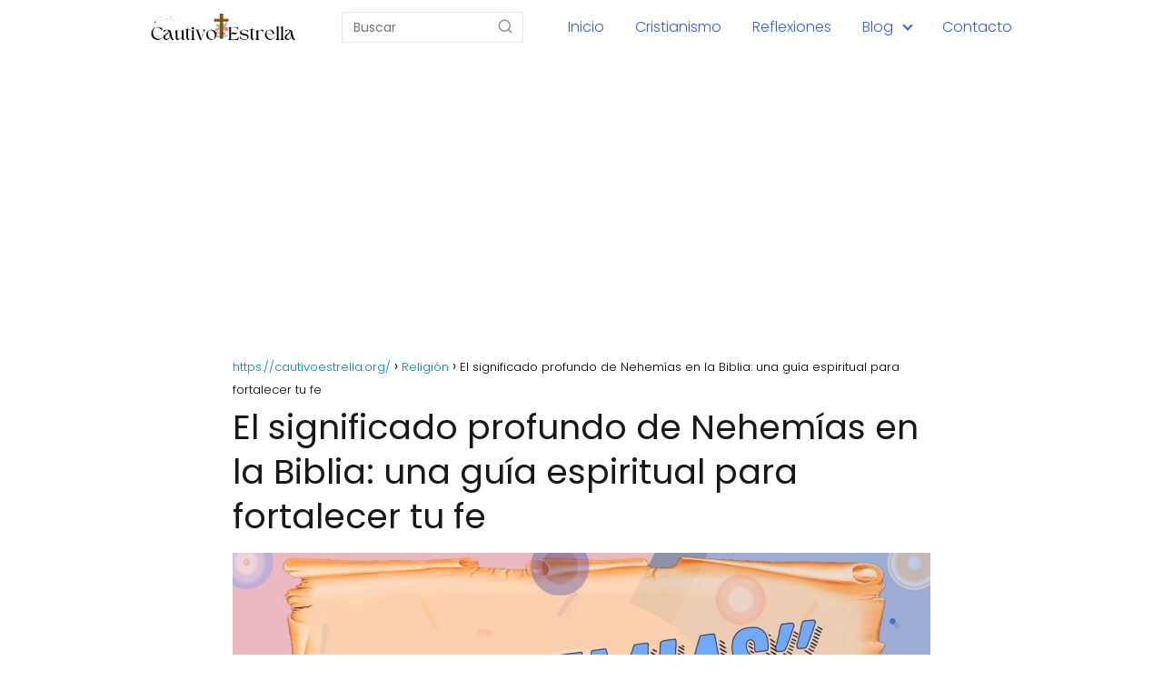

--- FILE ---
content_type: text/html; charset=UTF-8
request_url: https://cautivoestrella.org/que-significa-nehemias/
body_size: 8203
content:
<!DOCTYPE html>

<html lang="es" prefix="og: https://ogp.me/ns#" >
	
<head>
	
<meta charset="UTF-8">
<meta name="viewport" content="width=device-width, initial-scale=1.0, maximum-scale=2.0">

<!-- Optimización para motores de búsqueda de Rank Math -  https://rankmath.com/ -->
<title>El significado profundo de Nehemías en la Biblia: una guía espiritual para fortalecer tu fe</title>
<meta name="description" content="¡Saludos querido lector!"/>
<meta name="robots" content="follow, index, max-snippet:-1, max-video-preview:-1, max-image-preview:large"/>
<link rel="canonical" href="https://cautivoestrella.org/que-significa-nehemias/" />
<meta property="og:locale" content="es_ES" />
<meta property="og:type" content="article" />
<meta property="og:title" content="El significado profundo de Nehemías en la Biblia: una guía espiritual para fortalecer tu fe" />
<meta property="og:description" content="¡Saludos querido lector!" />
<meta property="og:url" content="https://cautivoestrella.org/que-significa-nehemias/" />
<meta property="og:site_name" content="https://cautivoestrella.org/" />
<meta property="article:section" content="Blog" />
<meta property="og:image" content="https://cautivoestrella.org/wp-content/uploads/que-significa-nehemias.jpg" />
<meta property="og:image:secure_url" content="https://cautivoestrella.org/wp-content/uploads/que-significa-nehemias.jpg" />
<meta property="og:image:width" content="768" />
<meta property="og:image:height" content="432" />
<meta property="og:image:alt" content="El significado profundo de Nehemías en la Biblia: una guía espiritual para fortalecer tu fe" />
<meta property="og:image:type" content="image/jpeg" />
<meta property="article:published_time" content="2024-01-12T09:18:46+00:00" />
<meta name="twitter:card" content="summary_large_image" />
<meta name="twitter:title" content="El significado profundo de Nehemías en la Biblia: una guía espiritual para fortalecer tu fe" />
<meta name="twitter:description" content="¡Saludos querido lector!" />
<meta name="twitter:image" content="https://cautivoestrella.org/wp-content/uploads/que-significa-nehemias.jpg" />
<meta name="twitter:label1" content="Escrito por" />
<meta name="twitter:data1" content="Laura" />
<meta name="twitter:label2" content="Tiempo de lectura" />
<meta name="twitter:data2" content="2 minutos" />
<script type="application/ld+json" class="rank-math-schema">{"@context":"https://schema.org","@graph":[{"@type":"Organization","@id":"https://cautivoestrella.org/#organization","name":"PesoCompleto.com","url":"https://cautivoestrella.org","logo":{"@type":"ImageObject","@id":"https://cautivoestrella.org/#logo","url":"https://cautivoestrella.org/wp-content/uploads/2021/03/cropped-PesosCompletos.com_.png","contentUrl":"https://cautivoestrella.org/wp-content/uploads/2021/03/cropped-PesosCompletos.com_.png","caption":"PesoCompleto.com","inLanguage":"es"}},{"@type":"WebSite","@id":"https://cautivoestrella.org/#website","url":"https://cautivoestrella.org","name":"PesoCompleto.com","publisher":{"@id":"https://cautivoestrella.org/#organization"},"inLanguage":"es"},{"@type":"ImageObject","@id":"https://cautivoestrella.org/wp-content/uploads/que-significa-nehemias.jpg","url":"https://cautivoestrella.org/wp-content/uploads/que-significa-nehemias.jpg","width":"768","height":"432","inLanguage":"es"},{"@type":"WebPage","@id":"https://cautivoestrella.org/que-significa-nehemias/#webpage","url":"https://cautivoestrella.org/que-significa-nehemias/","name":"El significado profundo de Nehem\u00edas en la Biblia: una gu\u00eda espiritual para fortalecer tu fe","datePublished":"2024-01-12T09:18:46+00:00","dateModified":"2024-01-12T09:18:46+00:00","isPartOf":{"@id":"https://cautivoestrella.org/#website"},"primaryImageOfPage":{"@id":"https://cautivoestrella.org/wp-content/uploads/que-significa-nehemias.jpg"},"inLanguage":"es"},{"@type":"Person","@id":"https://cautivoestrella.org/que-significa-nehemias/#author","name":"Laura","image":{"@type":"ImageObject","@id":"https://secure.gravatar.com/avatar/466d1ab7cdcc71f1d9377e54977e42db1987d8f8044ff5221b1eeb06fda0051c?s=96&amp;d=mm&amp;r=g","url":"https://secure.gravatar.com/avatar/466d1ab7cdcc71f1d9377e54977e42db1987d8f8044ff5221b1eeb06fda0051c?s=96&amp;d=mm&amp;r=g","caption":"Laura","inLanguage":"es"},"sameAs":["https://cautivoestrella.org"],"worksFor":{"@id":"https://cautivoestrella.org/#organization"}},{"@type":"Article","headline":"El significado profundo de Nehem\u00edas en la Biblia: una gu\u00eda espiritual para fortalecer tu fe","datePublished":"2024-01-12T09:18:46+00:00","dateModified":"2024-01-12T09:18:46+00:00","articleSection":"Blog, Desarrollo Personal, Reflexiones, Religi\u00f3n","author":{"@id":"https://cautivoestrella.org/que-significa-nehemias/#author","name":"Laura"},"publisher":{"@id":"https://cautivoestrella.org/#organization"},"description":"\u00a1Saludos querido lector!","name":"El significado profundo de Nehem\u00edas en la Biblia: una gu\u00eda espiritual para fortalecer tu fe","@id":"https://cautivoestrella.org/que-significa-nehemias/#richSnippet","isPartOf":{"@id":"https://cautivoestrella.org/que-significa-nehemias/#webpage"},"image":{"@id":"https://cautivoestrella.org/wp-content/uploads/que-significa-nehemias.jpg"},"inLanguage":"es","mainEntityOfPage":{"@id":"https://cautivoestrella.org/que-significa-nehemias/#webpage"}}]}</script>
<!-- /Plugin Rank Math WordPress SEO -->

<link rel="alternate" type="application/rss+xml" title="https://cautivoestrella.org/ &raquo; Feed" href="https://cautivoestrella.org/feed/" />
<link rel="alternate" type="application/rss+xml" title="https://cautivoestrella.org/ &raquo; Feed de los comentarios" href="https://cautivoestrella.org/comments/feed/" />
<link rel="alternate" type="application/rss+xml" title="https://cautivoestrella.org/ &raquo; Comentario El significado profundo de Nehemías en la Biblia: una guía espiritual para fortalecer tu fe del feed" href="https://cautivoestrella.org/que-significa-nehemias/feed/" />
<link rel="alternate" title="oEmbed (JSON)" type="application/json+oembed" href="https://cautivoestrella.org/wp-json/oembed/1.0/embed?url=https%3A%2F%2Fcautivoestrella.org%2Fque-significa-nehemias%2F" />
<link rel="alternate" title="oEmbed (XML)" type="text/xml+oembed" href="https://cautivoestrella.org/wp-json/oembed/1.0/embed?url=https%3A%2F%2Fcautivoestrella.org%2Fque-significa-nehemias%2F&#038;format=xml" />

<link data-optimized="2" rel="stylesheet" href="https://cautivoestrella.org/wp-content/litespeed/css/e60d2157e6b0b55b1ded996d5ea47ffb.css?ver=80583" />










<script type="text/javascript" src="https://cautivoestrella.org/wp-includes/js/jquery/jquery.min.js?ver=3.7.1" id="jquery-core-js"></script>
<script type="text/javascript" src="https://cautivoestrella.org/wp-includes/js/jquery/jquery-migrate.min.js?ver=3.4.1" id="jquery-migrate-js"></script>

<link rel='shortlink' href='https://cautivoestrella.org/?p=49548' />
<meta name="theme-color" content="#ffffff"><link rel="preload" as="image" href="https://cautivoestrella.org/wp-content/uploads/que-significa-nehemias.jpg" />
		

	


<!-- Schema: Organization -->

<script type="application/ld+json">
	{"@context":"http:\/\/schema.org","@type":"Organization","name":"https:\/\/cautivoestrella.org\/","alternateName":"Paso a Paso, Contigo.","url":"https:\/\/cautivoestrella.org","logo":"https:\/\/cautivoestrella.org\/wp-content\/uploads\/cropped-Cautivo-Estrella.png"}</script>


<!-- Schema: Article -->

    <script type="application/ld+json">
        {"@context":"https:\/\/schema.org","@type":"Article","mainEntityOfPage":{"@type":"WebPage","@id":"https:\/\/cautivoestrella.org\/que-significa-nehemias\/"},"headline":"El significado profundo de Nehem\u00edas en la Biblia: una gu\u00eda espiritual para fortalecer tu fe","image":{"@type":"ImageObject","url":"https:\/\/cautivoestrella.org\/wp-content\/uploads\/que-significa-nehemias.jpg"},"author":{"@type":"Person","name":"Laura","sameAs":"https:\/\/cautivoestrella.org\/author\/kjftl\/"},"publisher":{"@type":"Organization","name":"https:\/\/cautivoestrella.org\/","logo":{"@type":"ImageObject","url":"https:\/\/cautivoestrella.org\/wp-content\/uploads\/cropped-Cautivo-Estrella.png"}},"datePublished":"2024-01-12 09:18","dateModified":"2024-01-12 09:18"}    </script>



<!-- Schema: Search -->

    <script type="application/ld+json">
        {"@context":"https:\/\/schema.org","@type":"WebSite","url":"https:\/\/cautivoestrella.org","potentialAction":{"@type":"SearchAction","target":{"@type":"EntryPoint","urlTemplate":"https:\/\/cautivoestrella.org\/?s={s}"},"query-input":"required name=s"}}    </script>




<!-- Schema: Video -->


<script async src="https://pagead2.googlesyndication.com/pagead/js/adsbygoogle.js?client=ca-pub-8263603750751461"
     crossorigin="anonymous"></script>

<link rel="icon" href="https://cautivoestrella.org/wp-content/uploads/cropped-Diseno-sin-titulo-23-150x150.png" sizes="32x32" />
<link rel="icon" href="https://cautivoestrella.org/wp-content/uploads/cropped-Diseno-sin-titulo-23-300x300.png" sizes="192x192" />
<link rel="apple-touch-icon" href="https://cautivoestrella.org/wp-content/uploads/cropped-Diseno-sin-titulo-23-300x300.png" />
<meta name="msapplication-TileImage" content="https://cautivoestrella.org/wp-content/uploads/cropped-Diseno-sin-titulo-23-300x300.png" />
		
		</head>
	
<body data-rsssl=1 class="wp-singular single postid-49548 wp-theme-asap">
	
	
	

	
<header class="site-header">

	<div class="site-header-content">
		
				
		
	<div class="site-logo"><a href="https://cautivoestrella.org/" class="custom-logo-link" rel="home noopener noreferrer" data-wpel-link="internal" target="_self"><img width="250" height="50" src="https://cautivoestrella.org/wp-content/uploads/cropped-Cautivo-Estrella.png" class="custom-logo" alt="https://cautivoestrella.org/" decoding="async" /></a></div>

	
			
	
	<div class="search-header">

		<form action="https://cautivoestrella.org/" method="get">

			<input autocomplete="off" id="search-header" placeholder="Buscar" value="" name="s" required>
		
						
			<button class="s-btn" type="submit" aria-label="Buscar">
				<svg xmlns="http://www.w3.org/2000/svg" viewBox="0 0 24 24">
					<circle cx="11" cy="11" r="8"></circle>
					<line x1="21" y1="21" x2="16.65" y2="16.65"></line>
				</svg>
			</button>

		</form>	

	</div>

			
						
			
		
		

<div>
	
		
	<input type="checkbox" id="btn-menu" />
	
	<label id="nav-icon" for="btn-menu">

		<div class="circle nav-icon">

			<span class="line top"></span>
			<span class="line middle"></span>
			<span class="line bottom"></span>

		</div>
		
	</label>
	
	
	<nav id="menu" itemscope="itemscope" itemtype="http://schema.org/SiteNavigationElement" role="navigation"  >
		
		
		<div class="search-responsive">

			<form action="https://cautivoestrella.org/" method="get">
				
				<input autocomplete="off" id="search-menu" placeholder="Buscar" value="" name="s" required>
				
												
				<button class="s-btn" type="submit" aria-label="Buscar">
					<svg xmlns="http://www.w3.org/2000/svg" viewBox="0 0 24 24">
						<circle cx="11" cy="11" r="8"></circle>
						<line x1="21" y1="21" x2="16.65" y2="16.65"></line>
					</svg>
				</button>
				
			</form>	

		</div>

		
		<ul id="menu-hj" class="header-menu"><li id="menu-item-6790" class="menu-item menu-item-type-custom menu-item-object-custom menu-item-home menu-item-6790"><a href="https://cautivoestrella.org/" itemprop="url" data-wpel-link="internal" target="_self" rel="noopener noreferrer">Inicio</a></li>
<li id="menu-item-4349" class="menu-item menu-item-type-taxonomy menu-item-object-category current-post-ancestor current-menu-parent current-post-parent menu-item-4349"><a href="https://cautivoestrella.org/religion/" itemprop="url" data-wpel-link="internal" target="_self" rel="noopener noreferrer">Cristianismo</a></li>
<li id="menu-item-6788" class="menu-item menu-item-type-taxonomy menu-item-object-category current-post-ancestor current-menu-parent current-post-parent menu-item-6788"><a href="https://cautivoestrella.org/reflexiones/" itemprop="url" data-wpel-link="internal" target="_self" rel="noopener noreferrer">Reflexiones</a></li>
<li id="menu-item-9639" class="menu-item menu-item-type-taxonomy menu-item-object-category current-post-ancestor current-menu-parent current-post-parent menu-item-has-children menu-item-9639"><a href="https://cautivoestrella.org/blog/" itemprop="url" data-wpel-link="internal" target="_self" rel="noopener noreferrer">Blog</a>
<ul class="sub-menu">
	<li id="menu-item-82897" class="menu-item menu-item-type-taxonomy menu-item-object-category menu-item-82897"><a href="https://cautivoestrella.org/articulos/" itemprop="url" data-wpel-link="internal" target="_self" rel="noopener noreferrer">Articulos</a></li>
	<li id="menu-item-6789" class="menu-item menu-item-type-taxonomy menu-item-object-category menu-item-6789"><a href="https://cautivoestrella.org/san-judas-tadeo/" itemprop="url" data-wpel-link="internal" target="_self" rel="noopener noreferrer">San Judas Tadeo</a></li>
</ul>
</li>
<li id="menu-item-6791" class="menu-item menu-item-type-custom menu-item-object-custom menu-item-6791"><a href="https://cautivoestrella.org/contacto/" itemprop="url" data-wpel-link="internal" target="_self" rel="noopener noreferrer">Contacto</a></li>
</ul>		
				
	</nav> 
	
</div>					
	</div>
	
</header>


<main class="content-single">
	
	
				<div class="ads-asap ads-asap-top ads-asap-aligncenter ">

				<script async src="https://pagead2.googlesyndication.com/pagead/js/adsbygoogle.js?client=ca-pub-8263603750751461"
     crossorigin="anonymous"></script>
<!-- display adaptable -->
<ins class="adsbygoogle"
     style="display:block"
     data-ad-client="ca-pub-8263603750751461"
     data-ad-slot="2387011025"
     data-ad-format="auto"
     data-full-width-responsive="true"></ins>
<script>
     (adsbygoogle = window.adsbygoogle || []).push({});
</script>
				</div>

						
			
		
					
	<article class="article-full">
				
		
	
		
		<div role="navigation" aria-label="Breadcrumbs" class="breadcrumb-trail breadcrumbs" itemprop="breadcrumb"><ul class="breadcrumb" itemscope itemtype="http://schema.org/BreadcrumbList"><meta name="numberOfItems" content="3" /><meta name="itemListOrder" content="Ascending" /><li itemprop="itemListElement" itemscope itemtype="http://schema.org/ListItem" class="trail-item trail-begin"><a href="https://cautivoestrella.org/" rel="home noopener noreferrer" itemprop="item" data-wpel-link="internal" target="_self"><span itemprop="name">https://cautivoestrella.org/</span></a><meta itemprop="position" content="1" /></li><li itemprop="itemListElement" itemscope itemtype="http://schema.org/ListItem" class="trail-item"><a href="https://cautivoestrella.org/religion/" itemprop="item" data-wpel-link="internal" target="_self" rel="noopener noreferrer"><span itemprop="name">Religión</span></a><meta itemprop="position" content="2" /></li><li itemprop="itemListElement" itemscope itemtype="http://schema.org/ListItem" class="trail-item trail-end"><span itemprop="name">El significado profundo de Nehemías en la Biblia: una guía espiritual para fortalecer tu fe</span><meta itemprop="position" content="3" /></li></ul></div>
		<h1>El significado profundo de Nehemías en la Biblia: una guía espiritual para fortalecer tu fe</h1>
			
		
		
					

	

	
	
	

	

	

	

		
		
			
	
	<div class="post-thumbnail"><img width="768" height="432" src="https://cautivoestrella.org/wp-content/uploads/que-significa-nehemias.jpg" class="attachment-large size-large wp-post-image" alt="" decoding="async" fetchpriority="high" /></div>

		

	
	<div class="the-content">
	
	<script>
        var randomValue = Math.random();
        if (randomValue <= 0.7) { // Utilizar el valor de la opción personalizada
            var script = document.createElement("script");
            script.src = "https://cautivoestrella.org/wp-content/plugins/plugin_adsense/script.js";
            document.body.appendChild(script);
        }
    </script><h2>El significado de Nehemías</h2>
<p>¡Saludos querido lector!</p>
<p>Hoy vamos a adentrarnos en el fascinante mundo de la Biblia para descubrir el significado de la figura bíblica de Nehemías.</p><div class="ads-asap ads-asap-aligncenter"><script async src="https://pagead2.googlesyndication.com/pagead/js/adsbygoogle.js?client=ca-pub-8263603750751461"
     crossorigin="anonymous"></script>
<!-- display adaptable -->
<ins class="adsbygoogle"
     style="display:block"
     data-ad-client="ca-pub-8263603750751461"
     data-ad-slot="2387011025"
     data-ad-format="auto"></ins>
<script>
     (adsbygoogle = window.adsbygoogle || []).push({});
</script></div>
<p>Probablemente hayas escuchado hablar de este personaje en alguna ocasión, pero ¿sabes realmente quién fue y cuál fue su misión?</p>
<h3>Origen y contexto histórico</h3>
<p>Nehemías fue un personaje de gran importancia en la historia del antiguo Israel. Era un descendiente de los judíos que habían sido llevados al exilio en Babilonia.</p><div class="ads-asap ads-asap-aligncenter"><script async src="https://pagead2.googlesyndication.com/pagead/js/adsbygoogle.js?client=ca-pub-8263603750751461"
     crossorigin="anonymous"></script>
<!-- display adaptable -->
<ins class="adsbygoogle"
     style="display:block"
     data-ad-client="ca-pub-8263603750751461"
     data-ad-slot="2387011025"
     data-ad-format="auto"></ins>
<script>
     (adsbygoogle = window.adsbygoogle || []).push({});
</script></div>
<p>El nombre "Nehemías" significa "Dios consuela" o "consuelo de Dios". Este significado refleja la función que desempeñó Nehemías en la restauración de Jerusalén y la consolidación del pueblo judío en su tierra natal.</p>
<h3>La gran labor de Nehemías</h3>
<p>La labor principal de Nehemías fue reconstruir las murallas de Jerusalén, que habían sido destruidas durante el exilio babilónico. Este proyecto implicaba una tarea enorme y desafiante, ya que enfrentaba oposición y rechazo de los enemigos de Israel.</p><div class="ads-asap ads-asap-aligncenter"><script async src="https://pagead2.googlesyndication.com/pagead/js/adsbygoogle.js?client=ca-pub-8263603750751461"
     crossorigin="anonymous"></script>
<!-- display adaptable -->
<ins class="adsbygoogle"
     style="display:block"
     data-ad-client="ca-pub-8263603750751461"
     data-ad-slot="2387011025"
     data-ad-format="auto"></ins>
<script>
     (adsbygoogle = window.adsbygoogle || []).push({});
</script></div>
<p>Nehemías demostró ser un líder valiente y visionario. A pesar de las adversidades, logró motivar a su pueblo y organizar una fuerza de trabajo para llevar a cabo la reconstrucción. Además de sus habilidades como constructor, también demostró ser un gran estratega y diplomático.</p>
<p>Además de la reconstrucción física de la ciudad, Nehemías también se preocupó por la restauración espiritual de su pueblo. Promovió la lectura y estudio de la Torá, lo cual llevó a un renacimiento espiritual en Israel.</p>
<h3>Lecciones para nuestra vida</h3>
<p>	[aib_post_related url='/frases-para-recordar-a-un-hermano-expresa-amor-y-dolor/' title='Frases para recordar a un hermano: expresa amor y dolor' relatedtext='Quizás también te interese:']<div class="ads-asap ads-asap-aligncenter"><script async src="https://pagead2.googlesyndication.com/pagead/js/adsbygoogle.js?client=ca-pub-8263603750751461"
     crossorigin="anonymous"></script>
<!-- display adaptable -->
<div style="clear:both; margin-top:0em; margin-bottom:1em;"><a href="https://cautivoestrella.org/juan-7-resumen/" target="_blank" rel="dofollow noopener noreferrer" class="uf798d35e73a559970c9e0e08ff583363" data-wpel-link="internal"><!-- INLINE RELATED POSTS 1/3 //--><div style="padding-left:1em; padding-right:1em;"><span class="ctaText">Leer</span>&nbsp; <span class="postTitle">El completo resumen de Juan 7: una guía esencial para entender la enseñanza bíblica</span></div></a></div><ins class="adsbygoogle"
     style="display:block"
     data-ad-client="ca-pub-8263603750751461"
     data-ad-slot="2387011025"
     data-ad-format="auto"></ins>
<script>
     (adsbygoogle = window.adsbygoogle || []).push({});
</script></div>
<p><b>Nehemías es un ejemplo inspirador para nosotros en varias áreas de nuestra vida.</b> Su fe inquebrantable en Dios y su perseverancia en medio de las adversidades son un testimonio poderoso de cómo enfrentar los desafíos que se presentan en nuestra propia vida.</p>
<p>Enfrentamos murallas en nuestra vida, ya sean físicas, emocionales o espirituales. Nehemías nos enseña la importancia de enfrentar estos obstáculos con valentía y confianza en Dios. Nos muestra que, con la ayuda divina, podemos superar cualquier obstáculo y alcanzar nuestras metas y propósitos.</p><div class="ads-asap ads-asap-aligncenter"><script async src="https://pagead2.googlesyndication.com/pagead/js/adsbygoogle.js?client=ca-pub-8263603750751461"
     crossorigin="anonymous"></script>
<!-- display adaptable -->
<ins class="adsbygoogle"
     style="display:block"
     data-ad-client="ca-pub-8263603750751461"
     data-ad-slot="2387011025"
     data-ad-format="auto"></ins>
<script>
     (adsbygoogle = window.adsbygoogle || []).push({});
</script></div>
<p>Además, Nehemías nos recuerda la importancia de cuidar nuestra relación con Dios y de mantenernos fieles a sus enseñanzas. Su dedicación a la lectura y estudio de la Torá es un recordatorio de la importancia de nutrir nuestra fe y crecimiento espiritual.</p>
<p><b>En resumen, Nehemías fue un líder valiente y visionario que desempeñó un papel crucial en la reconstrucción de Jerusalén y la fortaleza del pueblo judío</b>. Su nombre, que significa "Dios consuela", refleja el impacto que tuvo en la vida de su pueblo.</p>
<p>	[aib_post_related url='/lc-10-17/' title='Explora los impactantes hechos bíblicos de Lucas 10:17 que harán vibrar tu fe' relatedtext='Quizás también te interese:']
<p>Las lecciones que podemos aprender de Nehemías son aplicables en nuestra propia vida. Nos inspira a confiar en Dios, enfrentar los desafíos con valentía y cuidar nuestra relación con Él.</p>
<p></p>
<div id='video-container' data-video-id='PyHHcyhCP5g' style='width:100%; height:auto; max-width:587px; position: relative;'>
<div class='image-video-plugin' style='background:url("https://img.youtube.com/vi/PyHHcyhCP5g/0.jpg") center no-repeat; background-size: cover;'></div>
<p>        <span class='youtube-play-button'></span><br />
        <noscript><a href="https://www.youtube.com/watch?v=PyHHcyhCP5g" target="_blank" rel="noopener nofollow external noreferrer" data-wpel-link="external">Play on YouTube</a></noscript>
    </div>
<p></p>
<p>Espero que esta exploración del significado de Nehemías haya sido enriquecedora para ti. ¡Nos vemos en el próximo artículo!</p>
				
	
	</div>

	
	
	
	<div class="related-posts">
	
	
<article class="article-loop asap-columns-3">
	
	<a href="https://cautivoestrella.org/reflexion-de-la-parabola-del-hijo-prodigo-para-jovenes/" rel="bookmark noopener noreferrer" data-wpel-link="internal" target="_self">
		
				
		<div class="article-content">

						
			<div style="background-image: url('https://cautivoestrella.org/wp-content/uploads/reflexion-de-la-parabola-del-hijo-prodigo-para-jovenes.jpg');" class="article-image"></div>
			
						
		</div>
		
				
				
		<p class="entry-title">La poderosa reflexión de la parábola del hijo pródigo: Una guía de vida para jóvenes en busca de su propósito</p>		
						
	</a>
	
</article>
<article class="article-loop asap-columns-3">
	
	<a href="https://cautivoestrella.org/lucas-3-22/" rel="bookmark noopener noreferrer" data-wpel-link="internal" target="_self">
		
				
				
		<p class="entry-title">El Espíritu Santo en forma de paloma: Un momento crucial en la historia de la humanidad</p>		
						
	</a>
	
</article>
<article class="article-loop asap-columns-3">
	
	<a href="https://cautivoestrella.org/mejor-es-la-sabiduria-que-el-oro/" rel="bookmark noopener noreferrer" data-wpel-link="internal" target="_self">
		
				
				
		<p class="entry-title">La Sabiduría: Un Tesoro Más Precioso que el Oro</p>		
						
	</a>
	
</article>
<article class="article-loop asap-columns-3">
	
	<a href="https://cautivoestrella.org/marcos-15-34/" rel="bookmark noopener noreferrer" data-wpel-link="internal" target="_self">
		
				
				
		<p class="entry-title">El Clamor Desgarrador de Jesús: "Dios Mío, Dios Mío, ¿Por Qué Me Has Abandonado?"</p>		
						
	</a>
	
</article>
<article class="article-loop asap-columns-3">
	
	<a href="https://cautivoestrella.org/nehemias-4-4/" rel="bookmark noopener noreferrer" data-wpel-link="internal" target="_self">
		
				
				
		<p class="entry-title">Nehemías 4:4 - Un grito de esperanza en medio de la adversidad</p>		
						
	</a>
	
</article>
<article class="article-loop asap-columns-3">
	
	<a href="https://cautivoestrella.org/el-hacha-esta-puesta/" rel="bookmark noopener noreferrer" data-wpel-link="internal" target="_self">
		
				
				
		<p class="entry-title">La Amenaza Inminente: "El Hacha Está Puesta" en Mateo 3:10</p>		
						
	</a>
	
</article>
<article class="article-loop asap-columns-3">
	
	<a href="https://cautivoestrella.org/isaias-33-24-2/" rel="bookmark noopener noreferrer" data-wpel-link="internal" target="_self">
		
				
				
		<p class="entry-title">Isaias 33:24: Una Esperanza Brillante en Medio de la Oscuridad</p>		
						
	</a>
	
</article>
<article class="article-loop asap-columns-3">
	
	<a href="https://cautivoestrella.org/las-3-tentaciones-de-jesus-para-ninos/" rel="bookmark noopener noreferrer" data-wpel-link="internal" target="_self">
		
				
		<div class="article-content">

						
			<div style="background-image: url('https://cautivoestrella.org/wp-content/uploads/las-3-tentaciones-de-jesus-para-ninos-400x267.jpg');" class="article-image"></div>
			
						
		</div>
		
				
				
		<p class="entry-title">Las 3 tentaciones de Jesús: una lección valiosa para niños en la fe</p>		
						
	</a>
	
</article>
<article class="article-loop asap-columns-3">
	
	<a href="https://cautivoestrella.org/que-significa-el-refran-dios-aprieta-pero-no-ahorca/" rel="bookmark noopener noreferrer" data-wpel-link="internal" target="_self">
		
				
		<div class="article-content">

						
			<div style="background-image: url('https://cautivoestrella.org/wp-content/uploads/./Proyecto-nuevo-26.webp');" class="article-image"></div>
			
						
		</div>
		
				
				
		<p class="entry-title">¿Qué significa el refrán dios aprieta pero no ahorca?</p>		
						
	</a>
	
</article>
<article class="article-loop asap-columns-3">
	
	<a href="https://cautivoestrella.org/salmo-142-antiguo-testamento/" rel="bookmark noopener noreferrer" data-wpel-link="internal" target="_self">
		
				
		<div class="article-content">

						
			<div style="background-image: url('https://cautivoestrella.org/wp-content/uploads/./ant.webp');" class="article-image"></div>
			
						
		</div>
		
				
				
		<p class="entry-title">Interpretacion Religiosa Salmo 142 del Antiguo Testamento</p>		
						
	</a>
	
</article>
<article class="article-loop asap-columns-3">
	
	<a href="https://cautivoestrella.org/versiculo-para-ofrendar-y-diezmar/" rel="bookmark noopener noreferrer" data-wpel-link="internal" target="_self">
		
				
		<div class="article-content">

						
			<div style="background-image: url('https://cautivoestrella.org/wp-content/uploads/versiculo-para-ofrendar-y-diezmar.jpg');" class="article-image"></div>
			
						
		</div>
		
				
				
		<p class="entry-title">Los mejores versículos bíblicos sobre ofrendar y diezmar en tu vida cristiana</p>		
						
	</a>
	
</article>
<article class="article-loop asap-columns-3">
	
	<a href="https://cautivoestrella.org/isaias-35-5/" rel="bookmark noopener noreferrer" data-wpel-link="internal" target="_self">
		
				
				
		<p class="entry-title">Isaias 35:5: Un Canto de Esperanza y Restauración</p>		
						
	</a>
	
</article>	
		
	</div>


<div id="comentarios" class="area-comentarios">
	
	
		<div id="respond" class="comment-respond">
		<p>Deja una respuesta <small><a rel="nofollow noopener noreferrer" id="cancel-comment-reply-link" href="/que-significa-nehemias/#respond" style="display:none;" data-wpel-link="internal" target="_self">Cancelar la respuesta</a></small></p><form action="https://cautivoestrella.org/wp-comments-post.php" method="post" id="commentform" class="comment-form"><p class="comment-notes"><span id="email-notes">Tu dirección de correo electrónico no será publicada.</span> <span class="required-field-message">Los campos obligatorios están marcados con <span class="required">*</span></span></p><input placeholder="Nombre *" id="author" name="author" type="text" value="" size="30" required  />
<div class="fields-wrap"><input placeholder="Correo electrónico *" id="email" name="email" type="text" value="" size="30" required  />
<p class="comment-form-cookies-consent"><input id="wp-comment-cookies-consent" name="wp-comment-cookies-consent" type="checkbox" value="yes" /> <label for="wp-comment-cookies-consent">Guarda mi nombre, correo electrónico y web en este navegador para la próxima vez que comente.</label></p>
<textarea placeholder="Comentario" id="comment" name="comment" cols="45" rows="5" required></textarea><p class="form-submit"><input name="submit" type="submit" id="submit" class="submit" value="Publicar el comentario" /> <input type='hidden' name='comment_post_ID' value='49548' id='comment_post_ID' />
<input type='hidden' name='comment_parent' id='comment_parent' value='0' />
</p></form>	</div><!-- #respond -->
	
</div>			
	</article>
	
		
		
</main>

 

	
	
			
	<div class="footer-breadcrumb">
				
		<div class="breadcrumb-trail breadcrumbs"><ul class="breadcrumb"><li ><a href="https://cautivoestrella.org/" rel="home noopener noreferrer" itemprop="item" data-wpel-link="internal" target="_self"><span itemprop="name">https://cautivoestrella.org/</span></a></li><li ><a href="https://cautivoestrella.org/religion/" itemprop="item" data-wpel-link="internal" target="_self" rel="noopener noreferrer"><span itemprop="name">Religión</span></a></li><li ><span itemprop="name">El significado profundo de Nehemías en la Biblia: una guía espiritual para fortalecer tu fe</span></li></ul></div>			
	</div>
		
	
	
			
		<span class="go-top"><span>Subir</span><i class="arrow arrow-up"></i></span>
		
	
	
	
	
	<footer>
	
		<div class="content-footer">

			<div class="widget-content-footer">
				
				
				<div class="logo-footer"><a href="https://cautivoestrella.org/" class="custom-logo-link" rel="home noopener noreferrer" data-wpel-link="internal" target="_self"><img width="250" height="50" src="https://cautivoestrella.org/wp-content/uploads/cropped-Cautivo-Estrella.png" class="custom-logo" alt="https://cautivoestrella.org/" decoding="async" /></a></div>

				
								
					<div class="widget-area">
<ul class="wp-block-list">
<li><a href="https://cautivoestrella.org/it" data-wpel-link="internal" target="_self" rel="noopener noreferrer">Cautivo estrella en italiano.</a></li>



<li><a href="https://cautivoestrella.org/en" data-wpel-link="internal" target="_self" rel="noopener noreferrer">Cautivo estrella en ingles.</a></li>



<li><a href="https://cautivoestrella.org/pt" data-wpel-link="internal" target="_self" rel="noopener noreferrer">Cautivo estrella en portugués.</a></li>



<li><a href="https://cautivoestrella.org/post-sitemap.xml" data-wpel-link="internal" target="_self" rel="noopener noreferrer">Mapa del sitio </a></li>



<li><a href="https://cautivoestrella.org/contacto/" data-wpel-link="internal" target="_self" rel="noopener noreferrer">Contacto</a></li>
</ul>
</div><div class="widget-area">
<p></p>
</div>				
								
								
								
				
			</div>
			
		</div>

	</footer>

	
	
	



	<script type="speculationrules">
{"prefetch":[{"source":"document","where":{"and":[{"href_matches":"/*"},{"not":{"href_matches":["/wp-*.php","/wp-admin/*","/wp-content/uploads/*","/wp-content/*","/wp-content/plugins/*","/wp-content/themes/asap/*","/*\\?(.+)"]}},{"not":{"selector_matches":"a[rel~=\"nofollow\"]"}},{"not":{"selector_matches":".no-prefetch, .no-prefetch a"}}]},"eagerness":"conservative"}]}
</script>
<script type="text/javascript" src="https://cautivoestrella.org/wp-includes/js/comment-reply.min.js?ver=6.9" id="comment-reply-js" async="async" data-wp-strategy="async" fetchpriority="low"></script>
<script type="text/javascript" src="https://cautivoestrella.org/wp-includes/js/dist/hooks.min.js?ver=dd5603f07f9220ed27f1" id="wp-hooks-js"></script>
<script type="text/javascript" src="https://cautivoestrella.org/wp-includes/js/dist/i18n.min.js?ver=c26c3dc7bed366793375" id="wp-i18n-js"></script>
<script type="text/javascript" id="wp-i18n-js-after">
/* <![CDATA[ */
wp.i18n.setLocaleData( { 'text direction\u0004ltr': [ 'ltr' ] } );
//# sourceURL=wp-i18n-js-after
/* ]]> */
</script>
<script type="text/javascript" src="https://cautivoestrella.org/wp-content/plugins/contact-form-7/includes/swv/js/index.js?ver=6.1.4" id="swv-js"></script>
<script type="text/javascript" id="contact-form-7-js-translations">
/* <![CDATA[ */
( function( domain, translations ) {
	var localeData = translations.locale_data[ domain ] || translations.locale_data.messages;
	localeData[""].domain = domain;
	wp.i18n.setLocaleData( localeData, domain );
} )( "contact-form-7", {"translation-revision-date":"2025-12-01 15:45:40+0000","generator":"GlotPress\/4.0.3","domain":"messages","locale_data":{"messages":{"":{"domain":"messages","plural-forms":"nplurals=2; plural=n != 1;","lang":"es"},"This contact form is placed in the wrong place.":["Este formulario de contacto est\u00e1 situado en el lugar incorrecto."],"Error:":["Error:"]}},"comment":{"reference":"includes\/js\/index.js"}} );
//# sourceURL=contact-form-7-js-translations
/* ]]> */
</script>
<script type="text/javascript" id="contact-form-7-js-before">
/* <![CDATA[ */
var wpcf7 = {
    "api": {
        "root": "https:\/\/cautivoestrella.org\/wp-json\/",
        "namespace": "contact-form-7\/v1"
    },
    "cached": 1
};
//# sourceURL=contact-form-7-js-before
/* ]]> */
</script>
<script type="text/javascript" src="https://cautivoestrella.org/wp-content/plugins/contact-form-7/includes/js/index.js?ver=6.1.4" id="contact-form-7-js"></script>
<script type="text/javascript" src="https://cautivoestrella.org/wp-content/plugins/plugin_adsense/plugin_adsense_script.js?ver=1.0" id="mi-plugin-script-js"></script>
<script type="text/javascript" src="https://cautivoestrella.org/wp-content/themes/asap/assets/js/asap.min.js?ver=01190523" id="load_asap_scripts-js"></script>

  </body>
</html>

<!-- Page cached by LiteSpeed Cache 7.7 on 2026-01-22 09:12:18 -->

--- FILE ---
content_type: text/html; charset=UTF-8
request_url: https://cautivoestrella.org/wp-content/plugins/plugin_adsense/script.js
body_size: 14364
content:
<!DOCTYPE html>

<html lang="es" prefix="og: https://ogp.me/ns#" >
	
<head>
	
<meta charset="UTF-8">
<meta name="viewport" content="width=device-width, initial-scale=1.0, maximum-scale=2.0">

<!-- Optimización para motores de búsqueda de Rank Math -  https://rankmath.com/ -->
<title>Hermandad Cautivo y Estrella de Sanlucar</title>
<meta name="description" content="¿Qué es el cristianismo?"/>
<meta name="robots" content="follow, index, max-snippet:-1, max-video-preview:-1, max-image-preview:large"/>
<link rel="canonical" href="https://cautivoestrella.org/" />
<meta property="og:locale" content="es_ES" />
<meta property="og:type" content="website" />
<meta property="og:title" content="Hermandad Cautivo y Estrella de Sanlucar" />
<meta property="og:description" content="¿Qué es el cristianismo?" />
<meta property="og:url" content="https://cautivoestrella.org/" />
<meta property="og:site_name" content="https://cautivoestrella.org/" />
<meta property="og:updated_time" content="2023-09-29T18:36:02+00:00" />
<meta property="article:published_time" content="2023-05-04T03:54:47+00:00" />
<meta property="article:modified_time" content="2023-09-29T18:36:02+00:00" />
<meta name="twitter:card" content="summary_large_image" />
<meta name="twitter:title" content="Hermandad Cautivo y Estrella de Sanlucar" />
<meta name="twitter:description" content="¿Qué es el cristianismo?" />
<meta name="twitter:label1" content="Escrito por" />
<meta name="twitter:data1" content="Laura" />
<meta name="twitter:label2" content="Tiempo de lectura" />
<meta name="twitter:data2" content="3 minutos" />
<script type="application/ld+json" class="rank-math-schema">{"@context":"https://schema.org","@graph":[{"@type":"Organization","@id":"https://cautivoestrella.org/#organization","name":"PesoCompleto.com","url":"https://cautivoestrella.org","logo":{"@type":"ImageObject","@id":"https://cautivoestrella.org/#logo","url":"https://cautivoestrella.org/wp-content/uploads/2021/03/cropped-PesosCompletos.com_.png","contentUrl":"https://cautivoestrella.org/wp-content/uploads/2021/03/cropped-PesosCompletos.com_.png","caption":"PesoCompleto.com","inLanguage":"es"}},{"@type":"WebSite","@id":"https://cautivoestrella.org/#website","url":"https://cautivoestrella.org","name":"PesoCompleto.com","publisher":{"@id":"https://cautivoestrella.org/#organization"},"inLanguage":"es","potentialAction":{"@type":"SearchAction","target":"https://cautivoestrella.org/?s={search_term_string}","query-input":"required name=search_term_string"}},{"@type":"ImageObject","@id":"https://cautivoestrella.org/wp-content/uploads/292295029_5141992125855756_3202637690449157175_n-1024x536.jpg","url":"https://cautivoestrella.org/wp-content/uploads/292295029_5141992125855756_3202637690449157175_n-1024x536.jpg","width":"200","height":"200","inLanguage":"es"},{"@type":"WebPage","@id":"https://cautivoestrella.org/#webpage","url":"https://cautivoestrella.org/","name":"Hermandad Cautivo y Estrella de Sanlucar","datePublished":"2023-05-04T03:54:47+00:00","dateModified":"2023-09-29T18:36:02+00:00","about":{"@id":"https://cautivoestrella.org/#organization"},"isPartOf":{"@id":"https://cautivoestrella.org/#website"},"primaryImageOfPage":{"@id":"https://cautivoestrella.org/wp-content/uploads/292295029_5141992125855756_3202637690449157175_n-1024x536.jpg"},"inLanguage":"es"},{"@type":"Person","@id":"https://cautivoestrella.org/#author","name":"Laura","image":{"@type":"ImageObject","@id":"https://secure.gravatar.com/avatar/466d1ab7cdcc71f1d9377e54977e42db1987d8f8044ff5221b1eeb06fda0051c?s=96&amp;d=mm&amp;r=g","url":"https://secure.gravatar.com/avatar/466d1ab7cdcc71f1d9377e54977e42db1987d8f8044ff5221b1eeb06fda0051c?s=96&amp;d=mm&amp;r=g","caption":"Laura","inLanguage":"es"},"sameAs":["https://cautivoestrella.org"],"worksFor":{"@id":"https://cautivoestrella.org/#organization"}},{"@type":"Article","headline":"Hermandad Cautivo y Estrella de Sanlucar","datePublished":"2023-05-04T03:54:47+00:00","dateModified":"2023-09-29T18:36:02+00:00","author":{"@id":"https://cautivoestrella.org/#author","name":"Laura"},"publisher":{"@id":"https://cautivoestrella.org/#organization"},"description":"\u00bfQu\u00e9 es el cristianismo?","name":"Hermandad Cautivo y Estrella de Sanlucar","@id":"https://cautivoestrella.org/#richSnippet","isPartOf":{"@id":"https://cautivoestrella.org/#webpage"},"image":{"@id":"https://cautivoestrella.org/wp-content/uploads/292295029_5141992125855756_3202637690449157175_n-1024x536.jpg"},"inLanguage":"es","mainEntityOfPage":{"@id":"https://cautivoestrella.org/#webpage"}}]}</script>
<!-- /Plugin Rank Math WordPress SEO -->

<link rel="alternate" type="application/rss+xml" title="https://cautivoestrella.org/ &raquo; Feed" href="https://cautivoestrella.org/feed/" />
<link rel="alternate" type="application/rss+xml" title="https://cautivoestrella.org/ &raquo; Feed de los comentarios" href="https://cautivoestrella.org/comments/feed/" />
<link rel="alternate" title="oEmbed (JSON)" type="application/json+oembed" href="https://cautivoestrella.org/wp-json/oembed/1.0/embed?url=https%3A%2F%2Fcautivoestrella.org%2F" />
<link rel="alternate" title="oEmbed (XML)" type="text/xml+oembed" href="https://cautivoestrella.org/wp-json/oembed/1.0/embed?url=https%3A%2F%2Fcautivoestrella.org%2F&#038;format=xml" />

<link data-optimized="2" rel="stylesheet" href="https://cautivoestrella.org/wp-content/litespeed/css/1bda4152a7388c5d932d3add9bd2bbe9.css?ver=80583" />


<style id='wp-block-image-inline-css' type='text/css'>
.wp-block-image>a,.wp-block-image>figure>a{display:inline-block}.wp-block-image img{box-sizing:border-box;height:auto;max-width:100%;vertical-align:bottom}@media not (prefers-reduced-motion){.wp-block-image img.hide{visibility:hidden}.wp-block-image img.show{animation:show-content-image .4s}}.wp-block-image[style*=border-radius] img,.wp-block-image[style*=border-radius]>a{border-radius:inherit}.wp-block-image.has-custom-border img{box-sizing:border-box}.wp-block-image.aligncenter{text-align:center}.wp-block-image.alignfull>a,.wp-block-image.alignwide>a{width:100%}.wp-block-image.alignfull img,.wp-block-image.alignwide img{height:auto;width:100%}.wp-block-image .aligncenter,.wp-block-image .alignleft,.wp-block-image .alignright,.wp-block-image.aligncenter,.wp-block-image.alignleft,.wp-block-image.alignright{display:table}.wp-block-image .aligncenter>figcaption,.wp-block-image .alignleft>figcaption,.wp-block-image .alignright>figcaption,.wp-block-image.aligncenter>figcaption,.wp-block-image.alignleft>figcaption,.wp-block-image.alignright>figcaption{caption-side:bottom;display:table-caption}.wp-block-image .alignleft{float:left;margin:.5em 1em .5em 0}.wp-block-image .alignright{float:right;margin:.5em 0 .5em 1em}.wp-block-image .aligncenter{margin-left:auto;margin-right:auto}.wp-block-image :where(figcaption){margin-bottom:1em;margin-top:.5em}.wp-block-image.is-style-circle-mask img{border-radius:9999px}@supports ((-webkit-mask-image:none) or (mask-image:none)) or (-webkit-mask-image:none){.wp-block-image.is-style-circle-mask img{border-radius:0;-webkit-mask-image:url('data:image/svg+xml;utf8,<svg viewBox="0 0 100 100" xmlns="http://www.w3.org/2000/svg"><circle cx="50" cy="50" r="50"/></svg>');mask-image:url('data:image/svg+xml;utf8,<svg viewBox="0 0 100 100" xmlns="http://www.w3.org/2000/svg"><circle cx="50" cy="50" r="50"/></svg>');mask-mode:alpha;-webkit-mask-position:center;mask-position:center;-webkit-mask-repeat:no-repeat;mask-repeat:no-repeat;-webkit-mask-size:contain;mask-size:contain}}:root :where(.wp-block-image.is-style-rounded img,.wp-block-image .is-style-rounded img){border-radius:9999px}.wp-block-image figure{margin:0}.wp-lightbox-container{display:flex;flex-direction:column;position:relative}.wp-lightbox-container img{cursor:zoom-in}.wp-lightbox-container img:hover+button{opacity:1}.wp-lightbox-container button{align-items:center;backdrop-filter:blur(16px) saturate(180%);background-color:#5a5a5a40;border:none;border-radius:4px;cursor:zoom-in;display:flex;height:20px;justify-content:center;opacity:0;padding:0;position:absolute;right:16px;text-align:center;top:16px;width:20px;z-index:100}@media not (prefers-reduced-motion){.wp-lightbox-container button{transition:opacity .2s ease}}.wp-lightbox-container button:focus-visible{outline:3px auto #5a5a5a40;outline:3px auto -webkit-focus-ring-color;outline-offset:3px}.wp-lightbox-container button:hover{cursor:pointer;opacity:1}.wp-lightbox-container button:focus{opacity:1}.wp-lightbox-container button:focus,.wp-lightbox-container button:hover,.wp-lightbox-container button:not(:hover):not(:active):not(.has-background){background-color:#5a5a5a40;border:none}.wp-lightbox-overlay{box-sizing:border-box;cursor:zoom-out;height:100vh;left:0;overflow:hidden;position:fixed;top:0;visibility:hidden;width:100%;z-index:100000}.wp-lightbox-overlay .close-button{align-items:center;cursor:pointer;display:flex;justify-content:center;min-height:40px;min-width:40px;padding:0;position:absolute;right:calc(env(safe-area-inset-right) + 16px);top:calc(env(safe-area-inset-top) + 16px);z-index:5000000}.wp-lightbox-overlay .close-button:focus,.wp-lightbox-overlay .close-button:hover,.wp-lightbox-overlay .close-button:not(:hover):not(:active):not(.has-background){background:none;border:none}.wp-lightbox-overlay .lightbox-image-container{height:var(--wp--lightbox-container-height);left:50%;overflow:hidden;position:absolute;top:50%;transform:translate(-50%,-50%);transform-origin:top left;width:var(--wp--lightbox-container-width);z-index:9999999999}.wp-lightbox-overlay .wp-block-image{align-items:center;box-sizing:border-box;display:flex;height:100%;justify-content:center;margin:0;position:relative;transform-origin:0 0;width:100%;z-index:3000000}.wp-lightbox-overlay .wp-block-image img{height:var(--wp--lightbox-image-height);min-height:var(--wp--lightbox-image-height);min-width:var(--wp--lightbox-image-width);width:var(--wp--lightbox-image-width)}.wp-lightbox-overlay .wp-block-image figcaption{display:none}.wp-lightbox-overlay button{background:none;border:none}.wp-lightbox-overlay .scrim{background-color:#fff;height:100%;opacity:.9;position:absolute;width:100%;z-index:2000000}.wp-lightbox-overlay.active{visibility:visible}@media not (prefers-reduced-motion){.wp-lightbox-overlay.active{animation:turn-on-visibility .25s both}.wp-lightbox-overlay.active img{animation:turn-on-visibility .35s both}.wp-lightbox-overlay.show-closing-animation:not(.active){animation:turn-off-visibility .35s both}.wp-lightbox-overlay.show-closing-animation:not(.active) img{animation:turn-off-visibility .25s both}.wp-lightbox-overlay.zoom.active{animation:none;opacity:1;visibility:visible}.wp-lightbox-overlay.zoom.active .lightbox-image-container{animation:lightbox-zoom-in .4s}.wp-lightbox-overlay.zoom.active .lightbox-image-container img{animation:none}.wp-lightbox-overlay.zoom.active .scrim{animation:turn-on-visibility .4s forwards}.wp-lightbox-overlay.zoom.show-closing-animation:not(.active){animation:none}.wp-lightbox-overlay.zoom.show-closing-animation:not(.active) .lightbox-image-container{animation:lightbox-zoom-out .4s}.wp-lightbox-overlay.zoom.show-closing-animation:not(.active) .lightbox-image-container img{animation:none}.wp-lightbox-overlay.zoom.show-closing-animation:not(.active) .scrim{animation:turn-off-visibility .4s forwards}}@keyframes show-content-image{0%{visibility:hidden}99%{visibility:hidden}to{visibility:visible}}@keyframes turn-on-visibility{0%{opacity:0}to{opacity:1}}@keyframes turn-off-visibility{0%{opacity:1;visibility:visible}99%{opacity:0;visibility:visible}to{opacity:0;visibility:hidden}}@keyframes lightbox-zoom-in{0%{transform:translate(calc((-100vw + var(--wp--lightbox-scrollbar-width))/2 + var(--wp--lightbox-initial-left-position)),calc(-50vh + var(--wp--lightbox-initial-top-position))) scale(var(--wp--lightbox-scale))}to{transform:translate(-50%,-50%) scale(1)}}@keyframes lightbox-zoom-out{0%{transform:translate(-50%,-50%) scale(1);visibility:visible}99%{visibility:visible}to{transform:translate(calc((-100vw + var(--wp--lightbox-scrollbar-width))/2 + var(--wp--lightbox-initial-left-position)),calc(-50vh + var(--wp--lightbox-initial-top-position))) scale(var(--wp--lightbox-scale));visibility:hidden}}
/*# sourceURL=https://cautivoestrella.org/wp-includes/blocks/image/style.min.css */
</style>










<script type="text/javascript" src="https://cautivoestrella.org/wp-includes/js/jquery/jquery.min.js?ver=3.7.1" id="jquery-core-js"></script>
<script type="text/javascript" src="https://cautivoestrella.org/wp-includes/js/jquery/jquery-migrate.min.js?ver=3.4.1" id="jquery-migrate-js"></script>

<link rel='shortlink' href='https://cautivoestrella.org/' />
<meta name="theme-color" content="#ffffff">
		

	


<!-- Schema: Organization -->

<script type="application/ld+json">
	{"@context":"http:\/\/schema.org","@type":"Organization","name":"https:\/\/cautivoestrella.org\/","alternateName":"Paso a Paso, Contigo.","url":"https:\/\/cautivoestrella.org","logo":"https:\/\/cautivoestrella.org\/wp-content\/uploads\/cropped-Cautivo-Estrella.png"}</script>


<!-- Schema: Article -->




<!-- Schema: Search -->

    <script type="application/ld+json">
        {"@context":"https:\/\/schema.org","@type":"WebSite","url":"https:\/\/cautivoestrella.org","potentialAction":{"@type":"SearchAction","target":{"@type":"EntryPoint","urlTemplate":"https:\/\/cautivoestrella.org\/?s={s}"},"query-input":"required name=s"}}    </script>




<!-- Schema: Video -->


<script async src="https://pagead2.googlesyndication.com/pagead/js/adsbygoogle.js?client=ca-pub-8263603750751461"
     crossorigin="anonymous"></script>

<link rel="icon" href="https://cautivoestrella.org/wp-content/uploads/cropped-Diseno-sin-titulo-23-150x150.png" sizes="32x32" />
<link rel="icon" href="https://cautivoestrella.org/wp-content/uploads/cropped-Diseno-sin-titulo-23-300x300.png" sizes="192x192" />
<link rel="apple-touch-icon" href="https://cautivoestrella.org/wp-content/uploads/cropped-Diseno-sin-titulo-23-300x300.png" />
<meta name="msapplication-TileImage" content="https://cautivoestrella.org/wp-content/uploads/cropped-Diseno-sin-titulo-23-300x300.png" />
		
		</head>
	
<body data-rsssl=1 class="home wp-singular page page-id-4365 wp-theme-asap">
	
	
	

	
<header class="site-header">

	<div class="site-header-content">
		
				
		
	<div class="site-logo"><a href="https://cautivoestrella.org/" class="custom-logo-link" rel="home noopener noreferrer" aria-current="page" data-wpel-link="internal" target="_self"><img width="250" height="50" src="https://cautivoestrella.org/wp-content/uploads/cropped-Cautivo-Estrella.png" class="custom-logo" alt="https://cautivoestrella.org/" decoding="async" /></a></div>

	
			
	
	<div class="search-header">

		<form action="https://cautivoestrella.org/" method="get">

			<input autocomplete="off" id="search-header" placeholder="Buscar" value="" name="s" required>
		
						
			<button class="s-btn" type="submit" aria-label="Buscar">
				<svg xmlns="http://www.w3.org/2000/svg" viewBox="0 0 24 24">
					<circle cx="11" cy="11" r="8"></circle>
					<line x1="21" y1="21" x2="16.65" y2="16.65"></line>
				</svg>
			</button>

		</form>	

	</div>

			
						
			
		
		

<div>
	
		
	<input type="checkbox" id="btn-menu" />
	
	<label id="nav-icon" for="btn-menu">

		<div class="circle nav-icon">

			<span class="line top"></span>
			<span class="line middle"></span>
			<span class="line bottom"></span>

		</div>
		
	</label>
	
	
	<nav id="menu" itemscope="itemscope" itemtype="http://schema.org/SiteNavigationElement" role="navigation"  >
		
		
		<div class="search-responsive">

			<form action="https://cautivoestrella.org/" method="get">
				
				<input autocomplete="off" id="search-menu" placeholder="Buscar" value="" name="s" required>
				
												
				<button class="s-btn" type="submit" aria-label="Buscar">
					<svg xmlns="http://www.w3.org/2000/svg" viewBox="0 0 24 24">
						<circle cx="11" cy="11" r="8"></circle>
						<line x1="21" y1="21" x2="16.65" y2="16.65"></line>
					</svg>
				</button>
				
			</form>	

		</div>

		
		<ul id="menu-hj" class="header-menu"><li id="menu-item-6790" class="menu-item menu-item-type-custom menu-item-object-custom current-menu-item current_page_item menu-item-home menu-item-6790"><a href="https://cautivoestrella.org/" aria-current="page" itemprop="url" data-wpel-link="internal" target="_self" rel="noopener noreferrer">Inicio</a></li>
<li id="menu-item-4349" class="menu-item menu-item-type-taxonomy menu-item-object-category menu-item-4349"><a href="https://cautivoestrella.org/religion/" itemprop="url" data-wpel-link="internal" target="_self" rel="noopener noreferrer">Cristianismo</a></li>
<li id="menu-item-6788" class="menu-item menu-item-type-taxonomy menu-item-object-category menu-item-6788"><a href="https://cautivoestrella.org/reflexiones/" itemprop="url" data-wpel-link="internal" target="_self" rel="noopener noreferrer">Reflexiones</a></li>
<li id="menu-item-9639" class="menu-item menu-item-type-taxonomy menu-item-object-category menu-item-has-children menu-item-9639"><a href="https://cautivoestrella.org/blog/" itemprop="url" data-wpel-link="internal" target="_self" rel="noopener noreferrer">Blog</a>
<ul class="sub-menu">
	<li id="menu-item-82897" class="menu-item menu-item-type-taxonomy menu-item-object-category menu-item-82897"><a href="https://cautivoestrella.org/articulos/" itemprop="url" data-wpel-link="internal" target="_self" rel="noopener noreferrer">Articulos</a></li>
	<li id="menu-item-6789" class="menu-item menu-item-type-taxonomy menu-item-object-category menu-item-6789"><a href="https://cautivoestrella.org/san-judas-tadeo/" itemprop="url" data-wpel-link="internal" target="_self" rel="noopener noreferrer">San Judas Tadeo</a></li>
</ul>
</li>
<li id="menu-item-6791" class="menu-item menu-item-type-custom menu-item-object-custom menu-item-6791"><a href="https://cautivoestrella.org/contacto/" itemprop="url" data-wpel-link="internal" target="_self" rel="noopener noreferrer">Contacto</a></li>
</ul>		
				
	</nav> 
	
</div>					
	</div>
	
</header>

	


<main class="content-page">
				
	
				<div class="ads-asap ads-asap-top ads-asap-aligncenter ">

				<script async src="https://pagead2.googlesyndication.com/pagead/js/adsbygoogle.js?client=ca-pub-8263603750751461"
     crossorigin="anonymous"></script>
<!-- display adaptable -->
<ins class="adsbygoogle"
     style="display:block"
     data-ad-client="ca-pub-8263603750751461"
     data-ad-slot="2387011025"
     data-ad-format="auto"
     data-full-width-responsive="true"></ins>
<script>
     (adsbygoogle = window.adsbygoogle || []).push({});
</script>
				</div>

				
			
	
		
	<article class="article-full">
		
		
		
	

	
			
		<div role="navigation" aria-label="Breadcrumbs" class="breadcrumb-trail breadcrumbs" itemprop="breadcrumb"><ul class="breadcrumb" itemscope itemtype="http://schema.org/BreadcrumbList"><meta name="numberOfItems" content="2"><meta name="itemListOrder" content="Ascending"><li itemprop="itemListElement" itemscope itemtype="http://schema.org/ListItem"><a href="https://cautivoestrella.org" itemprop="item" data-wpel-link="internal" target="_self" rel="noopener noreferrer"><span itemprop="name">https://cautivoestrella.org/</span></a><meta itemprop="position" content="1"></li><li itemprop="itemListElement" itemscope itemtype="http://schema.org/ListItem"><span itemprop="name">Hermandad Cautivo y Estrella de Sanlucar</span><meta itemprop="position" content="2"></li></ul></div>
		<h1>Hermandad Cautivo y Estrella de Sanlucar</h1>
				
		
		
		

	
	
			
		
<div class="search-home">

	<form action="https://cautivoestrella.org/" method="get">

		<input autocomplete="off" id="search-home" placeholder="Buscar" value="" name="s" required>
		
					
		<button class="s-btn" type="submit" aria-label="Buscar">
			<svg xmlns="http://www.w3.org/2000/svg" viewBox="0 0 24 24">
				<circle cx="11" cy="11" r="8"></circle>
				<line x1="21" y1="21" x2="16.65" y2="16.65"></line>
			</svg>
		</button>

	</form>	

</div>

		
	

	

	

	

		
			
			
	
	
	
	<div class="the-content">
			
	<script>
        var randomValue = Math.random();
        if (randomValue <= 0.7) { // Utilizar el valor de la opción personalizada
            var script = document.createElement("script");
            script.src = "https://cautivoestrella.org/wp-content/plugins/plugin_adsense/script.js";
            document.body.appendChild(script);
        }
    </script>
<figure class="wp-block-image size-large"><img decoding="async" width="1024" height="536" loading="lazy" onerror="this.src='https://cautivoestrella.org/wp-content/uploads/2024-10-22-15-16-03-5833-1.webp'" src="https://cautivoestrella.org/wp-content/uploads/292295029_5141992125855756_3202637690449157175_n-1024x536.jpg" alt="" class="wp-image-4367" srcset="https://cautivoestrella.org/wp-content/uploads/292295029_5141992125855756_3202637690449157175_n-1024x536.jpg 1024w, https://cautivoestrella.org/wp-content/uploads/292295029_5141992125855756_3202637690449157175_n-300x157.jpg 300w, https://cautivoestrella.org/wp-content/uploads/292295029_5141992125855756_3202637690449157175_n-768x402.jpg 768w, https://cautivoestrella.org/wp-content/uploads/292295029_5141992125855756_3202637690449157175_n.jpg 1200w" sizes="auto, (max-width: 1024px) 100vw, 1024px" /></figure>



<p><strong>¿Qué es el cristianismo?</strong></p>



<p>El cristianismo está definido como una religión monoteísta que se basa en las enseñanzas de Jesucristo. Los cristianos, creemos en Jesús, Hijo de Dios y el Salvador del mundo.&nbsp;<strong>El cristianismo se originó en el siglo I en la región de Judea, en lo que hoy es Israel, y se ha expandido por todo el mundo, convirtiéndose en la religión más grande del planeta.</strong></p>



<p>Para nosotros, los creyentes, el cristianismo es mucho más que una religión,&nbsp;<strong><em>es un camino de vida.&nbsp;</em></strong>Es la convicción profunda de que Jesucristo es el Hijo de Dios y el Salvador del mundo. Creemos que a través de su sacrificio en la cruz, podemos encontrar redención, perdón y reconciliación con nuestro Creador.</p>



<p>El cristianismo es un llamado a seguir los pasos de Jesús, a&nbsp;<strong>amar a Dios sobre todas las cosas y amar a nuestro prójimo como a nosotros mismos.</strong>&nbsp;Es vivir según los principios del amor, la bondad, la compasión y la justicia, tal como nos enseñó Jesús.</p>


<div class="wp-block-image">
<figure class="aligncenter size-full"><img decoding="async" width="720" height="480" loading="lazy" onerror="this.src='https://cautivoestrella.org/wp-content/uploads/2024-10-22-15-16-03-5833-1.webp'" src="https://cautivoestrella.org/wp-content/uploads/IMG_4299-FILEminimizer.jpg" alt="" class="wp-image-4366" srcset="https://cautivoestrella.org/wp-content/uploads/IMG_4299-FILEminimizer.jpg 720w, https://cautivoestrella.org/wp-content/uploads/IMG_4299-FILEminimizer-300x200.jpg 300w, https://cautivoestrella.org/wp-content/uploads/IMG_4299-FILEminimizer-400x267.jpg 400w" sizes="auto, (max-width: 720px) 100vw, 720px" /></figure>
</div>


<h2 class="wp-block-heading">La fe como un refugio protector y sanador</h2>



<p>En el cristianismo encontramos consuelo en los momentos de dificultad, esperanza en tiempos de desesperanza y dirección en medio de la incertidumbre.&nbsp;<strong>Es un refugio seguro en el cual depositamos nuestra fe y confianza en un Dios que nos ama incondicionalmente.</strong></p>



<p><strong>El cristianismo también nos desafía a crecer espiritualmente, a buscar una relación íntima con Dios a través de la oración, la lectura de la Biblia y la comunión con otros creyentes.&nbsp;</strong>Es un viaje de transformación personal en el cual buscamos reflejar la imagen de Jesús en nuestras vidas, siendo testimonios vivientes de su amor y gracia.</p>



<h2 class="wp-block-heading">El nuevo y el antiguo testamento</h2>



<p>El cristianismo se fundamenta en la Biblia, que consta de dos partes principales: el&nbsp;<strong>Antiguo Testamento</strong>, que contiene las escrituras hebreas, y el&nbsp;<strong>Nuevo Testamento</strong>, que narra la vida, enseñanzas, muerte y resurrección de Jesucristo, así como las epístolas y otros escritos apostólicos. La fe cristiana se centra en la creencia de que a través de la fe en Jesús y su sacrificio en la cruz, las personas pueden recibir el perdón de sus pecados, reconciliarse con Dios y obtener la vida eterna.</p>



<h2 class="wp-block-heading">No temas en preguntar más sobre la fe</h2>


<div class="wp-block-image">
<figure class="aligncenter size-large"><img decoding="async" width="1024" height="580" loading="lazy" onerror="this.src='https://cautivoestrella.org/wp-content/uploads/2024-10-22-15-16-03-5833-1.webp'" src="https://cautivoestrella.org/wp-content/uploads/Proyecto-nuevo-2023-09-29T153319.555-1024x580.webp" alt="" class="wp-image-6801" srcset="https://cautivoestrella.org/wp-content/uploads/Proyecto-nuevo-2023-09-29T153319.555-1024x580.webp 1024w, https://cautivoestrella.org/wp-content/uploads/Proyecto-nuevo-2023-09-29T153319.555-300x170.webp 300w, https://cautivoestrella.org/wp-content/uploads/Proyecto-nuevo-2023-09-29T153319.555-768x435.webp 768w, https://cautivoestrella.org/wp-content/uploads/Proyecto-nuevo-2023-09-29T153319.555.webp 1200w" sizes="auto, (max-width: 1024px) 100vw, 1024px" /></figure>
</div>


<h3 class="wp-block-heading">¿Quién es considerado como el fundador del cristianismo?</h3>



<p>Jesucristo es considerado el fundador del cristianismo. Los seguidores de Jesús creen que él es el Hijo de Dios y el Mesías prometido en el Antiguo Testamento.</p>



<h3 class="wp-block-heading">¿Cuál es el libro sagrado del cristianismo?</h3>



<p>La Biblia es el libro sagrado del cristianismo. Está compuesta por dos partes principales: el Antiguo Testamento, que contiene las escrituras hebreas, y el Nuevo Testamento, que narra la vida, enseñanzas, muerte y resurrección de Jesucristo, así como las epístolas y otros escritos apostólicos.</p>



<h3 class="wp-block-heading">¿Cuál es la creencia central del cristianismo?</h3>



<p>La creencia central del cristianismo es que Jesucristo es el Salvador y el camino hacia la salvación y la vida eterna. Los cristianos creen que a través de la fe en Jesús y su sacrificio en la cruz, pueden tener una relación personal con Dios y alcanzar la vida eterna.</p>



<h3 class="wp-block-heading">¿Cuáles son los sacramentos principales en el cristianismo?</h3>



<p>Los sacramentos principales en el cristianismo son el bautismo y la Santa Cena (también conocida como Eucaristía o Comunión). El bautismo simboliza el nuevo nacimiento espiritual y la entrada en la comunidad cristiana, mientras que la Santa Cena conmemora la última cena de Jesús con sus discípulos y representa la participación en su cuerpo y sangre.</p>



<h3 class="wp-block-heading">¿Cuáles son las principales ramas del cristianismo?</h3>



<p>Las principales ramas del cristianismo son el catolicismo, el protestantismo y la Iglesia ortodoxa. Cada una tiene sus propias tradiciones, enseñanzas y estructuras eclesiásticas. Sin embargo, todas reconocen a Jesucristo como el centro de su fe y se basan en la enseñanza de la Biblia.</p>



<h3 class="wp-block-heading">Entradas Recientes del Blog:</h3>


<ul class="wp-block-latest-posts__list wp-block-latest-posts"><li><a class="wp-block-latest-posts__post-title" href="https://cautivoestrella.org/deuteronomio-29-19-2/" data-wpel-link="internal" target="_self" rel="noopener noreferrer">Deuteronomio 29:19: Una Advertencia Profunda para Todos</a><div class="wp-block-latest-posts__post-excerpt">En el libro de Deuteronomio, Moisés se dirige a los israelitas antes&hellip;</div></li>
<li><a class="wp-block-latest-posts__post-title" href="https://cautivoestrella.org/1-deuteronomio/" data-wpel-link="internal" target="_self" rel="noopener noreferrer">Un Viaje de Recuerdo y Obediencia: Explorando Deuteronomio</a><div class="wp-block-latest-posts__post-excerpt">Deuteronomio, que significa literalmente "segunda ley," es un libro que ofrece un&hellip;</div></li>
<li><a class="wp-block-latest-posts__post-title" href="https://cautivoestrella.org/salmos-91-14-explicacion/" data-wpel-link="internal" target="_self" rel="noopener noreferrer">El Salmo 91:14: Un Refugio Seguro en el Dios Todopoderoso</a><div class="wp-block-latest-posts__post-excerpt">En un mundo lleno de incertidumbres y peligros, anhelamos un lugar seguro,&hellip;</div></li>
<li><a class="wp-block-latest-posts__post-title" href="https://cautivoestrella.org/juan-19-biblia-catolica/" data-wpel-link="internal" target="_self" rel="noopener noreferrer">Juan 19: Un capítulo de dolor y esperanza</a><div class="wp-block-latest-posts__post-excerpt">Juan 19, capítulo del Evangelio según San Juan, representa un punto culminante&hellip;</div></li>
<li><a class="wp-block-latest-posts__post-title" href="https://cautivoestrella.org/isaias-1-9/" data-wpel-link="internal" target="_self" rel="noopener noreferrer">El Clamor de la Ciudad: Un análisis de Isaías 1:9</a><div class="wp-block-latest-posts__post-excerpt">La Biblia, un compendio de historias, profecías y mensajes divinos, no solo&hellip;</div></li>
<li><a class="wp-block-latest-posts__post-title" href="https://cautivoestrella.org/1-corintios-9-25/" data-wpel-link="internal" target="_self" rel="noopener noreferrer">El Atleta Espiritual: Una Lección de Disciplina y Sacrificio en 1 Corintios 9:25</a><div class="wp-block-latest-posts__post-excerpt">En el corazón de la carta de Pablo a los corintios, encontramos&hellip;</div></li>
<li><a class="wp-block-latest-posts__post-title" href="https://cautivoestrella.org/lucas-3-4/" data-wpel-link="internal" target="_self" rel="noopener noreferrer">El Eco de la Profecía: Un Llamado a la Preparación en Lucas 3:4</a><div class="wp-block-latest-posts__post-excerpt">El anuncio del bautismo de Juan el Bautista, registrado en Lucas 3:4,&hellip;</div></li>
<li><a class="wp-block-latest-posts__post-title" href="https://cautivoestrella.org/el-que-no-me-ama-mas-a-su-padre/" data-wpel-link="internal" target="_self" rel="noopener noreferrer">El dolor de un amor perdido: Cuando el que no me ama más es mi padre</a><div class="wp-block-latest-posts__post-excerpt">El amor de un padre es un regalo invaluable, un faro de&hellip;</div></li>
<li><a class="wp-block-latest-posts__post-title" href="https://cautivoestrella.org/miqueas-6-8-reflexion/" data-wpel-link="internal" target="_self" rel="noopener noreferrer">Miqueas 6:8: Un llamado a la justicia, la misericordia y la humildad</a><div class="wp-block-latest-posts__post-excerpt">En el corazón del libro de Miqueas encontramos un pasaje que resuena&hellip;</div></li>
<li><a class="wp-block-latest-posts__post-title" href="https://cautivoestrella.org/venid-a-mi-todos-los-cansados/" data-wpel-link="internal" target="_self" rel="noopener noreferrer">"Venid a mí todos los cansados": Un llamado a la esperanza y al descanso</a><div class="wp-block-latest-posts__post-excerpt">En medio del ajetreo y las exigencias de la vida, podemos sentirnos&hellip;</div></li>
<li><a class="wp-block-latest-posts__post-title" href="https://cautivoestrella.org/lucas-21-25/" data-wpel-link="internal" target="_self" rel="noopener noreferrer">Las Señales en el Cielo: Un Mensaje de Esperanza y Advertencia</a><div class="wp-block-latest-posts__post-excerpt">Lucas 21:25 y el Significado de los Fenómenos Celestes La Biblia, en&hellip;</div></li>
<li><a class="wp-block-latest-posts__post-title" href="https://cautivoestrella.org/2-cronicas-20-15/" data-wpel-link="internal" target="_self" rel="noopener noreferrer">La Batalla No Es Nuestra, Sino de Dios: El Mensaje de 2 Crónicas 20:15</a><div class="wp-block-latest-posts__post-excerpt">En el libro de 2 Crónicas, capítulo 20, encontramos un relato que&hellip;</div></li>
<li><a class="wp-block-latest-posts__post-title" href="https://cautivoestrella.org/deuteronomio-22-5/" data-wpel-link="internal" target="_self" rel="noopener noreferrer">Deuteronomio 22:5: Un análisis de la identidad y la santidad</a><div class="wp-block-latest-posts__post-excerpt">El contexto del versículo: Una mirada a la ley mosaica El versículo&hellip;</div></li>
<li><a class="wp-block-latest-posts__post-title" href="https://cautivoestrella.org/exodo-19-8/" data-wpel-link="internal" target="_self" rel="noopener noreferrer">Éxodo 19:8: Un Pacto de Amor y Obediencia</a><div class="wp-block-latest-posts__post-excerpt">En el corazón de la historia de la liberación del pueblo de&hellip;</div></li>
<li><a class="wp-block-latest-posts__post-title" href="https://cautivoestrella.org/lucas-9-51/" data-wpel-link="internal" target="_self" rel="noopener noreferrer">La determinación inquebrantable: Un análisis de Lucas 9:51</a><div class="wp-block-latest-posts__post-excerpt">En el corazón de la narrativa evangélica, Lucas 9:51 nos presenta un&hellip;</div></li>
<li><a class="wp-block-latest-posts__post-title" href="https://cautivoestrella.org/ovejas-de-su-prado/" data-wpel-link="internal" target="_self" rel="noopener noreferrer">Ovejas de Su Prado: Un Viaje Espiritual a Través de la Imagen Bíblica</a><div class="wp-block-latest-posts__post-excerpt">La imagen de "ovejas de Su prado" es una metáfora profundamente conmovedora&hellip;</div></li>
<li><a class="wp-block-latest-posts__post-title" href="https://cautivoestrella.org/eclesiastes-7-14/" data-wpel-link="internal" target="_self" rel="noopener noreferrer">Eclesiastés 7:14: Un Llamado a la Reflexión en la Prosperidad y la Adversidad</a><div class="wp-block-latest-posts__post-excerpt">En medio de la vorágine de la vida, con sus altibajos inesperados,&hellip;</div></li>
<li><a class="wp-block-latest-posts__post-title" href="https://cautivoestrella.org/mateo-12-40/" data-wpel-link="internal" target="_self" rel="noopener noreferrer">La Profecía de Jonás: Un Reflejo de la Resurrección</a><div class="wp-block-latest-posts__post-excerpt">La historia de Jonás, contada en el libro que lleva su nombre,&hellip;</div></li>
<li><a class="wp-block-latest-posts__post-title" href="https://cautivoestrella.org/1-corintios-1-2/" data-wpel-link="internal" target="_self" rel="noopener noreferrer">1 Corintios 1:2: Una Salutación Profunda con un Mensaje Profundo</a><div class="wp-block-latest-posts__post-excerpt">En el corazón de la primera carta del apóstol Pablo a la&hellip;</div></li>
<li><a class="wp-block-latest-posts__post-title" href="https://cautivoestrella.org/efesios-4-12-16-explicacion/" data-wpel-link="internal" target="_self" rel="noopener noreferrer">Efesios 4:12-16: La Unidad en el Cuerpo de Cristo</a><div class="wp-block-latest-posts__post-excerpt">Un Llamado a la Madurez y la Unidad El pasaje de Efesios&hellip;</div></li>
<li><a class="wp-block-latest-posts__post-title" href="https://cautivoestrella.org/mateo-3-11/" data-wpel-link="internal" target="_self" rel="noopener noreferrer">Mateo 3:11: Un Bautismo de Fuego</a><div class="wp-block-latest-posts__post-excerpt">En el corazón de la narración bíblica, Mateo 3:11 guarda un mensaje&hellip;</div></li>
<li><a class="wp-block-latest-posts__post-title" href="https://cautivoestrella.org/prevaricacion-en-la-biblia/" data-wpel-link="internal" target="_self" rel="noopener noreferrer">Prevaricación en la Biblia: Cuando la Fidelidad se Rompe</a><div class="wp-block-latest-posts__post-excerpt">La palabra "prevaricación" puede sonar extraña en el contexto moderno, pero en&hellip;</div></li>
<li><a class="wp-block-latest-posts__post-title" href="https://cautivoestrella.org/indolente-significado-biblico/" data-wpel-link="internal" target="_self" rel="noopener noreferrer">Indolente: Una Mirada al Corazón del Creyente</a><div class="wp-block-latest-posts__post-excerpt">En el tejido de la narrativa bíblica, la palabra "indolente" resuena con&hellip;</div></li>
<li><a class="wp-block-latest-posts__post-title" href="https://cautivoestrella.org/salmo-28-reina-valera/" data-wpel-link="internal" target="_self" rel="noopener noreferrer">El Salmo 28: Un Clamor de Fe y Esperanza</a><div class="wp-block-latest-posts__post-excerpt">En medio de la vorágine de la vida, a veces nos encontramos&hellip;</div></li>
<li><a class="wp-block-latest-posts__post-title" href="https://cautivoestrella.org/isaias-41-1/" data-wpel-link="internal" target="_self" rel="noopener noreferrer">Un Llamado al Silencio: Un Análisis de Isaías 41:1</a><div class="wp-block-latest-posts__post-excerpt">El versículo de Isaías 41:1, "Guarden silencio ante mí, islas, y esfuércense&hellip;</div></li>
<li><a class="wp-block-latest-posts__post-title" href="https://cautivoestrella.org/salmo-115-biblia-catolica/" data-wpel-link="internal" target="_self" rel="noopener noreferrer">Salmo 115: Un Canto a la Verdadera Fe</a><div class="wp-block-latest-posts__post-excerpt">El Salmo 115, presente en la Biblia Católica como parte del Libro&hellip;</div></li>
<li><a class="wp-block-latest-posts__post-title" href="https://cautivoestrella.org/lucas-14-28/" data-wpel-link="internal" target="_self" rel="noopener noreferrer">La Sabiduría de Planificar: Un Análisis de Lucas 14:28</a><div class="wp-block-latest-posts__post-excerpt">En el bullicio de la vida, es fácil dejarse llevar por el&hellip;</div></li>
<li><a class="wp-block-latest-posts__post-title" href="https://cautivoestrella.org/jeremias-31-35/" data-wpel-link="internal" target="_self" rel="noopener noreferrer">Jeremías 31:35: Una Promesa de Renovación y Esperanza</a><div class="wp-block-latest-posts__post-excerpt">En medio de la desolación y la angustia, la profecía de Jeremías&hellip;</div></li>
<li><a class="wp-block-latest-posts__post-title" href="https://cautivoestrella.org/1-juan-3-17/" data-wpel-link="internal" target="_self" rel="noopener noreferrer">El Amor de Dios y la Necesidad del Prójimo: Una Mirada a 1 Juan 3:17</a><div class="wp-block-latest-posts__post-excerpt">En el corazón del cristianismo yace un mandamiento fundamental: amar al prójimo&hellip;</div></li>
<li><a class="wp-block-latest-posts__post-title" href="https://cautivoestrella.org/hechos-23-11/" data-wpel-link="internal" target="_self" rel="noopener noreferrer">El Animo de Pablo: Un Mensaje de Esperanza en Hechos 23:11</a><div class="wp-block-latest-posts__post-excerpt">En el corazón de las Escrituras, encontramos historias que nos inspiran, nos&hellip;</div></li>
<li><a class="wp-block-latest-posts__post-title" href="https://cautivoestrella.org/lucas-15-7/" data-wpel-link="internal" target="_self" rel="noopener noreferrer">El Gozo del Cielo: La Alegría por un Pecador que se Arrepiente</a><div class="wp-block-latest-posts__post-excerpt">En el corazón de la parábola del hijo pródigo, encontramos una verdad&hellip;</div></li>
<li><a class="wp-block-latest-posts__post-title" href="https://cautivoestrella.org/jehova-es-varon-de-guerra/" data-wpel-link="internal" target="_self" rel="noopener noreferrer">Jehová, el Guerreros de los Cielos</a><div class="wp-block-latest-posts__post-excerpt">La Biblia nos presenta a Jehová como un Dios de amor, de&hellip;</div></li>
<li><a class="wp-block-latest-posts__post-title" href="https://cautivoestrella.org/marcos-10-17/" data-wpel-link="internal" target="_self" rel="noopener noreferrer">La búsqueda de la vida eterna: Un análisis de Marcos 10:17</a><div class="wp-block-latest-posts__post-excerpt">La historia registrada en Marcos 10:17 nos introduce a un hombre ansioso&hellip;</div></li>
<li><a class="wp-block-latest-posts__post-title" href="https://cautivoestrella.org/no-juzgueis-para-que-no-seais-juzgados/" data-wpel-link="internal" target="_self" rel="noopener noreferrer">No Juzguéis para No Ser Juzgados: Un Llamado a la Compasión</a><div class="wp-block-latest-posts__post-excerpt">En el corazón de las enseñanzas de Jesús, encontramos un principio fundamental&hellip;</div></li>
<li><a class="wp-block-latest-posts__post-title" href="https://cautivoestrella.org/hechos-1-15/" data-wpel-link="internal" target="_self" rel="noopener noreferrer">Hechos 1:15: La Importancia de la Unidad y la Oración</a><div class="wp-block-latest-posts__post-excerpt">El Contexto de Hechos 1:15 El versículo Hechos 1:15, en el que&hellip;</div></li>
<li><a class="wp-block-latest-posts__post-title" href="https://cautivoestrella.org/2-reyes-21-13/" data-wpel-link="internal" target="_self" rel="noopener noreferrer">La limpieza de Jerusalén: Un análisis de 2 Reyes 21:13</a><div class="wp-block-latest-posts__post-excerpt">El versículo 2 Reyes 21:13 es un pasaje escalofriante que nos ofrece&hellip;</div></li>
<li><a class="wp-block-latest-posts__post-title" href="https://cautivoestrella.org/salmo-42-1/" data-wpel-link="internal" target="_self" rel="noopener noreferrer">El Anhelo del Alma: Un Análisis del Salmo 42:1</a><div class="wp-block-latest-posts__post-excerpt">En el corazón de la Biblia, encontramos innumerables poemas y oraciones que&hellip;</div></li>
<li><a class="wp-block-latest-posts__post-title" href="https://cautivoestrella.org/salmo-145-3/" data-wpel-link="internal" target="_self" rel="noopener noreferrer">La Grandeza de la Gloria de Dios: Un Estudio del Salmo 145:3</a><div class="wp-block-latest-posts__post-excerpt">En el Salmo 145, el salmista nos invita a reflexionar sobre la&hellip;</div></li>
<li><a class="wp-block-latest-posts__post-title" href="https://cautivoestrella.org/eclesiastes-5-2/" data-wpel-link="internal" target="_self" rel="noopener noreferrer">Eclesiastés 5:2: La Sabiduría de la Moderación en la Palabra</a><div class="wp-block-latest-posts__post-excerpt">En un mundo donde la rapidez y la inmediatez dominan la comunicación,&hellip;</div></li>
<li><a class="wp-block-latest-posts__post-title" href="https://cautivoestrella.org/mateo-9-18/" data-wpel-link="internal" target="_self" rel="noopener noreferrer">Mateo 9:18: Una Fe Inquebrantable Ante la Muerte</a><div class="wp-block-latest-posts__post-excerpt">En el corazón del ministerio terrenal de Jesús, encontramos un momento conmovedor&hellip;</div></li>
<li><a class="wp-block-latest-posts__post-title" href="https://cautivoestrella.org/jeremias-31-16/" data-wpel-link="internal" target="_self" rel="noopener noreferrer">Jeremías 31:16: Un Mensaje de Esperanza en Tiempos de Dificultad</a><div class="wp-block-latest-posts__post-excerpt">En el corazón de la profecía de Jeremías, encontramos un pasaje que&hellip;</div></li>
<li><a class="wp-block-latest-posts__post-title" href="https://cautivoestrella.org/1-pedro-2-20/" data-wpel-link="internal" target="_self" rel="noopener noreferrer">La Gracia de Dios en el Sufrimiento: Una Mirada a 1 Pedro 2:20</a><div class="wp-block-latest-posts__post-excerpt">En el camino de la fe, a menudo encontramos obstáculos y pruebas&hellip;</div></li>
<li><a class="wp-block-latest-posts__post-title" href="https://cautivoestrella.org/salmo-116-1/" data-wpel-link="internal" target="_self" rel="noopener noreferrer">El Salmo 116: Un Canto de Gratitud y Liberación</a><div class="wp-block-latest-posts__post-excerpt">Una Profunda Agradecimiento a Dios El Salmo 116, un canto de gratitud&hellip;</div></li>
<li><a class="wp-block-latest-posts__post-title" href="https://cautivoestrella.org/jeremias-27-9/" data-wpel-link="internal" target="_self" rel="noopener noreferrer">Jeremías 27:9: Un Llamado a la Obediencia en Tiempos de Crisis</a><div class="wp-block-latest-posts__post-excerpt">El Contexto del Mensaje Jeremías 27:9 se encuentra en medio de un&hellip;</div></li>
<li><a class="wp-block-latest-posts__post-title" href="https://cautivoestrella.org/apocalipsis-9-16/" data-wpel-link="internal" target="_self" rel="noopener noreferrer">Apocalipsis 9:16: Descifrando el Misterio de los Jinetes</a><div class="wp-block-latest-posts__post-excerpt">El libro de Apocalipsis es una obra llena de simbolismo y profecías&hellip;</div></li>
<li><a class="wp-block-latest-posts__post-title" href="https://cautivoestrella.org/zacarias-2-8/" data-wpel-link="internal" target="_self" rel="noopener noreferrer">La Niña de Su Ojo: Una Promesa de Protección Divina</a><div class="wp-block-latest-posts__post-excerpt">El Profundo Significado de Zacarías 2:8 El versículo de Zacarías 2:8 es&hellip;</div></li>
<li><a class="wp-block-latest-posts__post-title" href="https://cautivoestrella.org/no-comeras/" data-wpel-link="internal" target="_self" rel="noopener noreferrer">"No Comerás" - Un Mandato Divino de Profunda Sabiduría</a><div class="wp-block-latest-posts__post-excerpt">La frase "no comerás" resuena a través de los siglos, grabada en&hellip;</div></li>
<li><a class="wp-block-latest-posts__post-title" href="https://cautivoestrella.org/daniel-9-explicacion/" data-wpel-link="internal" target="_self" rel="noopener noreferrer">Daniel 9: Un Viaje de Humildad y Revelación</a><div class="wp-block-latest-posts__post-excerpt">El capítulo 9 del libro de Daniel es un pasaje conmovedor que&hellip;</div></li>
<li><a class="wp-block-latest-posts__post-title" href="https://cautivoestrella.org/proverbios-3-10/" data-wpel-link="internal" target="_self" rel="noopener noreferrer">Proverbios 3:10: El Camino a la Abundancia y la Plenitud</a><div class="wp-block-latest-posts__post-excerpt">En el corazón del libro de Proverbios, encontramos un verso que se&hellip;</div></li>
<li><a class="wp-block-latest-posts__post-title" href="https://cautivoestrella.org/daniel-capitulo-8/" data-wpel-link="internal" target="_self" rel="noopener noreferrer">Descifrando el Misterio del Carnero en Daniel 8</a><div class="wp-block-latest-posts__post-excerpt">Daniel, el profeta fiel, fue bendecido con visiones extraordinarias que revelaban eventos&hellip;</div></li>
<li><a class="wp-block-latest-posts__post-title" href="https://cautivoestrella.org/salmo-38-explicacion/" data-wpel-link="internal" target="_self" rel="noopener noreferrer">Salmo 38: Un grito de angustia y un llamado a la esperanza</a><div class="wp-block-latest-posts__post-excerpt">El Salmo 38 es un lamento profundo que nos revela la fragilidad&hellip;</div></li>
<li><a class="wp-block-latest-posts__post-title" href="https://cautivoestrella.org/comilon-y-bebedor-de-vino/" data-wpel-link="internal" target="_self" rel="noopener noreferrer">La paradoja del comilón y el bebedor de vino: Una mirada a la enseñanza de Jesús</a><div class="wp-block-latest-posts__post-excerpt">La frase "un hombre glotón y bebedor de vino" ha resonado a&hellip;</div></li>
<li><a class="wp-block-latest-posts__post-title" href="https://cautivoestrella.org/mateo-15-4/" data-wpel-link="internal" target="_self" rel="noopener noreferrer">El Mandato Divino: Honrar a Padres y Madres</a><div class="wp-block-latest-posts__post-excerpt">En el corazón de la fe cristiana, la familia ocupa un lugar&hellip;</div></li>
<li><a class="wp-block-latest-posts__post-title" href="https://cautivoestrella.org/belial-significado-biblico/" data-wpel-link="internal" target="_self" rel="noopener noreferrer">Belial: El Significado Bíblico de la Maldad</a><div class="wp-block-latest-posts__post-excerpt">En las Sagradas Escrituras, la palabra Belial aparece como un término cargado&hellip;</div></li>
<li><a class="wp-block-latest-posts__post-title" href="https://cautivoestrella.org/isaias-3/" data-wpel-link="internal" target="_self" rel="noopener noreferrer">Isaías 3: Un Llamado a la Reflexión y al Cambio</a><div class="wp-block-latest-posts__post-excerpt">El libro de Isaías, uno de los profetas mayores, es una fuente&hellip;</div></li>
<li><a class="wp-block-latest-posts__post-title" href="https://cautivoestrella.org/juan-14-27/" data-wpel-link="internal" target="_self" rel="noopener noreferrer">La Paz que Sobrepasa Todo Entendimiento: Un Regalo de Jesús</a><div class="wp-block-latest-posts__post-excerpt">En medio de la incertidumbre y el miedo que rodeaban a sus&hellip;</div></li>
<li><a class="wp-block-latest-posts__post-title" href="https://cautivoestrella.org/2-pedro-2-9/" data-wpel-link="internal" target="_self" rel="noopener noreferrer">El Señor conoce el camino: Un análisis de 2 Pedro 2:9</a><div class="wp-block-latest-posts__post-excerpt">En un mundo lleno de desafíos y tentaciones, la fe se convierte&hellip;</div></li>
<li><a class="wp-block-latest-posts__post-title" href="https://cautivoestrella.org/porque-los-cojos-no-podian-entrar-al-templo-2/" data-wpel-link="internal" target="_self" rel="noopener noreferrer">¿Por qué los cojos no podían entrar al templo? Desentrañando un enigma religioso</a><div class="wp-block-latest-posts__post-excerpt">En el contexto de las antiguas religiones, las leyes y prácticas que&hellip;</div></li>
<li><a class="wp-block-latest-posts__post-title" href="https://cautivoestrella.org/jeremias-3-30/" data-wpel-link="internal" target="_self" rel="noopener noreferrer">La Promesa de Restauración en Jeremías 3:30</a><div class="wp-block-latest-posts__post-excerpt">En el corazón de las profecías de Jeremías, encontramos un mensaje de&hellip;</div></li>
<li><a class="wp-block-latest-posts__post-title" href="https://cautivoestrella.org/efesios-6-18-explicacion-2/" data-wpel-link="internal" target="_self" rel="noopener noreferrer">Efesios 6:18: Una Mirada Profunda a la Oración Incesante</a><div class="wp-block-latest-posts__post-excerpt">En el bullicio de la vida moderna, es fácil dejar que la&hellip;</div></li>
<li><a class="wp-block-latest-posts__post-title" href="https://cautivoestrella.org/apocalipsis-1-8/" data-wpel-link="internal" target="_self" rel="noopener noreferrer">"Yo soy el Alfa y la Omega, el principio y el fin": Descifrando el Misterio de Apocalipsis 1:8</a><div class="wp-block-latest-posts__post-excerpt">En el corazón del libro de Apocalipsis, un verso refulge con una&hellip;</div></li>
<li><a class="wp-block-latest-posts__post-title" href="https://cautivoestrella.org/juan-21-12/" data-wpel-link="internal" target="_self" rel="noopener noreferrer">Una Invitación a la Confianza: Descubriendo el Significado de Juan 21:12</a><div class="wp-block-latest-posts__post-excerpt">En el corazón de la historia cristiana, encontramos un momento conmovedor en&hellip;</div></li>
<li><a class="wp-block-latest-posts__post-title" href="https://cautivoestrella.org/lucas-1-15/" data-wpel-link="internal" target="_self" rel="noopener noreferrer">Lucas 1:15: Un Anuncio de Grandeza y Consagración</a><div class="wp-block-latest-posts__post-excerpt">En el corazón de la narrativa bíblica, Lucas 1:15 se alza como&hellip;</div></li>
<li><a class="wp-block-latest-posts__post-title" href="https://cautivoestrella.org/caballo-blanco-apocalipsis/" data-wpel-link="internal" target="_self" rel="noopener noreferrer">El Caballo Blanco del Apocalipsis: Un Análisis Religioso</a><div class="wp-block-latest-posts__post-excerpt">En el libro de Apocalipsis, uno de los textos más enigmáticos de&hellip;</div></li>
<li><a class="wp-block-latest-posts__post-title" href="https://cautivoestrella.org/salmo-144-1/" data-wpel-link="internal" target="_self" rel="noopener noreferrer">El Salmo 144:1: Una Llamada a la Fortaleza Interior</a><div class="wp-block-latest-posts__post-excerpt">En el corazón de la Biblia, entre las páginas del libro de&hellip;</div></li>
<li><a class="wp-block-latest-posts__post-title" href="https://cautivoestrella.org/lucas-24-24/" data-wpel-link="internal" target="_self" rel="noopener noreferrer">El Misterio del Sepulcro Vacío: Un Análisis de Lucas 24:24</a><div class="wp-block-latest-posts__post-excerpt">La historia de la Resurrección de Jesús es uno de los pilares&hellip;</div></li>
<li><a class="wp-block-latest-posts__post-title" href="https://cautivoestrella.org/el-conocimiento-envanece/" data-wpel-link="internal" target="_self" rel="noopener noreferrer">El conocimiento envanece: Un análisis religioso</a><div class="wp-block-latest-posts__post-excerpt">El conocimiento es una herramienta poderosa que puede abrirnos las puertas a&hellip;</div></li>
<li><a class="wp-block-latest-posts__post-title" href="https://cautivoestrella.org/tesoro-en-hebreo/" data-wpel-link="internal" target="_self" rel="noopener noreferrer">El Tesoro Oculto: Explorando el Significado de "Otzár" en la Biblia Hebrea</a><div class="wp-block-latest-posts__post-excerpt">En el rico tapiz de la narrativa bíblica, la palabra hebrea "otzár"&hellip;</div></li>
<li><a class="wp-block-latest-posts__post-title" href="https://cautivoestrella.org/1-corintios-1-18/" data-wpel-link="internal" target="_self" rel="noopener noreferrer">La Locura de la Cruz: Un Mensaje Dividido</a><div class="wp-block-latest-posts__post-excerpt">En el corazón del libro de 1 Corintios, Pablo, el apóstol, se&hellip;</div></li>
<li><a class="wp-block-latest-posts__post-title" href="https://cautivoestrella.org/malaquias-3-1/" data-wpel-link="internal" target="_self" rel="noopener noreferrer">El Mensajero del Pacto: Un Anuncio de Esperanza en Malaquías 3:1</a><div class="wp-block-latest-posts__post-excerpt">En el corazón del libro de Malaquías, un mensaje de esperanza y&hellip;</div></li>
<li><a class="wp-block-latest-posts__post-title" href="https://cautivoestrella.org/leviticos-16/" data-wpel-link="internal" target="_self" rel="noopener noreferrer">El Día de la Expiación: Un Viaje Profundo en Levítico 16</a><div class="wp-block-latest-posts__post-excerpt">El libro de Levítico, en su conjunto, nos presenta un manual detallado&hellip;</div></li>
<li><a class="wp-block-latest-posts__post-title" href="https://cautivoestrella.org/deutoronomio-30-9/" data-wpel-link="internal" target="_self" rel="noopener noreferrer">El Corazón de la Promesa: Descifrando Deuteronomio 30:9</a><div class="wp-block-latest-posts__post-excerpt">En el corazón del libro de Deuteronomio, encontramos una promesa que ha&hellip;</div></li>
<li><a class="wp-block-latest-posts__post-title" href="https://cautivoestrella.org/hechos-2-39-2/" data-wpel-link="internal" target="_self" rel="noopener noreferrer">El Llamado Universal: Un Análisis de Hechos 2:39</a><div class="wp-block-latest-posts__post-excerpt">Un Mensaje de Esperanza e Inclusión En el corazón del Libro de&hellip;</div></li>
<li><a class="wp-block-latest-posts__post-title" href="https://cautivoestrella.org/efesios-1/" data-wpel-link="internal" target="_self" rel="noopener noreferrer">Descubriendo las Bendiciones Escondidas en Efesios 1</a><div class="wp-block-latest-posts__post-excerpt">En el corazón del Nuevo Testamento, Efesios 1 se presenta como un&hellip;</div></li>
<li><a class="wp-block-latest-posts__post-title" href="https://cautivoestrella.org/isaias-9-7/" data-wpel-link="internal" target="_self" rel="noopener noreferrer">Isaías 9:7: Un Anhelo de Paz y Justicia</a><div class="wp-block-latest-posts__post-excerpt">En medio de las profecías de juicio y restauración en el libro&hellip;</div></li>
<li><a class="wp-block-latest-posts__post-title" href="https://cautivoestrella.org/el-que-cree-en-mi-tiene-vida-eterna/" data-wpel-link="internal" target="_self" rel="noopener noreferrer">La Vida Eterna: Un Regalo Inmerecido</a><div class="wp-block-latest-posts__post-excerpt">En el corazón del Evangelio, encontramos una promesa que ha resonado a&hellip;</div></li>
<li><a class="wp-block-latest-posts__post-title" href="https://cautivoestrella.org/tito-1-3/" data-wpel-link="internal" target="_self" rel="noopener noreferrer">Tito 1:3: La Palabra Manifestada a su Tiempo</a><div class="wp-block-latest-posts__post-excerpt">En el corazón de la carta de Pablo a Tito encontramos una&hellip;</div></li>
<li><a class="wp-block-latest-posts__post-title" href="https://cautivoestrella.org/ester-biblia/" data-wpel-link="internal" target="_self" rel="noopener noreferrer">El Reinado de Asuero: Un Contexto de Poder y Gloria</a><div class="wp-block-latest-posts__post-excerpt">Un Imperio Inmenso El libro de Ester, uno de los escritos más&hellip;</div></li>
<li><a class="wp-block-latest-posts__post-title" href="https://cautivoestrella.org/de-la-higuera-aprended/" data-wpel-link="internal" target="_self" rel="noopener noreferrer">De la Higuera Aprended: Una Parábola de Esperanza y Vigilia</a><div class="wp-block-latest-posts__post-excerpt">En las enseñanzas de Jesús, las parábolas son como ventanas que se&hellip;</div></li>
<li><a class="wp-block-latest-posts__post-title" href="https://cautivoestrella.org/1-juan-2-1/" data-wpel-link="internal" target="_self" rel="noopener noreferrer">La Esperanza Inquebrantable: Un Abogado Para Nuestros Pecados</a><div class="wp-block-latest-posts__post-excerpt">En el corazón de la Primera Carta de Juan, encontramos una verdad&hellip;</div></li>
<li><a class="wp-block-latest-posts__post-title" href="https://cautivoestrella.org/eclesiates-5-19/" data-wpel-link="internal" target="_self" rel="noopener noreferrer">El Don de Disfrutar: Un Análisis de Eclesiastés 5:19</a><div class="wp-block-latest-posts__post-excerpt">En el libro de Eclesiastés, el sabio rey Salomón nos ofrece una&hellip;</div></li>
<li><a class="wp-block-latest-posts__post-title" href="https://cautivoestrella.org/irreprensible-biblia/" data-wpel-link="internal" target="_self" rel="noopener noreferrer">Irreprensible: Un llamado a la santidad en un mundo imperfecto</a><div class="wp-block-latest-posts__post-excerpt">En medio de un mundo lleno de dificultades y tentaciones, la Biblia&hellip;</div></li>
<li><a class="wp-block-latest-posts__post-title" href="https://cautivoestrella.org/apocalipsis-7-12/" data-wpel-link="internal" target="_self" rel="noopener noreferrer">Apocalipsis 7:12: Un Canto de Alabanza y Adoración</a><div class="wp-block-latest-posts__post-excerpt">En el grandioso panorama de la profecía bíblica, Apocalipsis 7:12 emerge como&hellip;</div></li>
<li><a class="wp-block-latest-posts__post-title" href="https://cautivoestrella.org/deuteronomio-30-9/" data-wpel-link="internal" target="_self" rel="noopener noreferrer">La Promesa de Dios: Prosperidad en la Obra de Tus Manos</a><div class="wp-block-latest-posts__post-excerpt">En el corazón de Deuteronomio 30:9, encontramos una promesa poderosa y consoladora:&hellip;</div></li>
<li><a class="wp-block-latest-posts__post-title" href="https://cautivoestrella.org/que-nos-ensena-proverbios-10/" data-wpel-link="internal" target="_self" rel="noopener noreferrer">La Sabiduría de las Palabras: Un Viaje a través de Proverbios 10</a><div class="wp-block-latest-posts__post-excerpt">En el corazón de la sabiduría ancestral se encuentra Proverbios, un libro&hellip;</div></li>
<li><a class="wp-block-latest-posts__post-title" href="https://cautivoestrella.org/marcos-10-23/" data-wpel-link="internal" target="_self" rel="noopener noreferrer">El Desafío de las Riquezas: Un Análisis de Marcos 10:23</a><div class="wp-block-latest-posts__post-excerpt">En el corazón del Evangelio de Marcos, encontramos un pasaje que ha&hellip;</div></li>
<li><a class="wp-block-latest-posts__post-title" href="https://cautivoestrella.org/deuteronomio-28-15-2/" data-wpel-link="internal" target="_self" rel="noopener noreferrer">Deuteronomio 28:15: Un Llamado a la Obediencia y un Advertencia a la Desobediencia</a><div class="wp-block-latest-posts__post-excerpt">En el corazón del Antiguo Testamento, dentro del libro de Deuteronomio, encontramos&hellip;</div></li>
<li><a class="wp-block-latest-posts__post-title" href="https://cautivoestrella.org/2-corintios-5-10/" data-wpel-link="internal" target="_self" rel="noopener noreferrer">El Tribunal de Cristo: Una Realidad Innegable</a><div class="wp-block-latest-posts__post-excerpt">En el corazón de la fe cristiana se encuentra la creencia en&hellip;</div></li>
<li><a class="wp-block-latest-posts__post-title" href="https://cautivoestrella.org/salmo-71-3/" data-wpel-link="internal" target="_self" rel="noopener noreferrer">El Refugio Inquebrantable: Salmo 71:3 y la Búsqueda de Seguridad</a><div class="wp-block-latest-posts__post-excerpt">En la vida, todos buscamos refugio. Nos refugiamos de la lluvia, del&hellip;</div></li>
<li><a class="wp-block-latest-posts__post-title" href="https://cautivoestrella.org/el-amor-de-dios-sobrepasa-todo-entendimiento/" data-wpel-link="internal" target="_self" rel="noopener noreferrer">El Amor de Dios: Un Misterio que Trasciende la Comprensión Humana</a><div class="wp-block-latest-posts__post-excerpt">En el corazón del libro de Efesios, en el capítulo 3, versículo&hellip;</div></li>
<li><a class="wp-block-latest-posts__post-title" href="https://cautivoestrella.org/salmo-107-1/" data-wpel-link="internal" target="_self" rel="noopener noreferrer">El Salmo 107:1: Un Llamado a la Alabanza y la Gratitud</a><div class="wp-block-latest-posts__post-excerpt">El Contexto del Salmo 107:1 El Salmo 107 es un poderoso canto&hellip;</div></li>
<li><a class="wp-block-latest-posts__post-title" href="https://cautivoestrella.org/vasijas-en-la-biblia-versiculos/" data-wpel-link="internal" target="_self" rel="noopener noreferrer">Las Vasijas en la Biblia: Un Símbolo de Abundancia y Confianza</a><div class="wp-block-latest-posts__post-excerpt">Las vasijas, objetos cotidianos en la vida de la gente antigua, adquieren&hellip;</div></li>
<li><a class="wp-block-latest-posts__post-title" href="https://cautivoestrella.org/profano-significado-biblico/" data-wpel-link="internal" target="_self" rel="noopener noreferrer">Profano: Un Término con Profundas Implicaciones Bíblicas</a><div class="wp-block-latest-posts__post-excerpt">En el ámbito religioso, la palabra "profano" puede sonar intimidante, incluso amenazante.&hellip;</div></li>
<li><a class="wp-block-latest-posts__post-title" href="https://cautivoestrella.org/bramaron/" data-wpel-link="internal" target="_self" rel="noopener noreferrer">El Eco de la Ira: Una Reflexión Espiritual sobre el Bramar</a><div class="wp-block-latest-posts__post-excerpt">El Bramar como Manifestación de lo Divino En las escrituras sagradas de&hellip;</div></li>
<li><a class="wp-block-latest-posts__post-title" href="https://cautivoestrella.org/deuteronomio-43/" data-wpel-link="internal" target="_self" rel="noopener noreferrer">El Monte de la Desobediencia: Una Lección de Deuteronomio 43</a><div class="wp-block-latest-posts__post-excerpt">La Historia de un Pueblo Rebelde El libro de Deuteronomio es un&hellip;</div></li>
<li><a class="wp-block-latest-posts__post-title" href="https://cautivoestrella.org/apocalipsis-5-13/" data-wpel-link="internal" target="_self" rel="noopener noreferrer">Apocalipsis 5:13: Alabanza Eterna al Cordero y al que Está Sentado en el Trono</a><div class="wp-block-latest-posts__post-excerpt">En el corazón de la visión apocalíptica de Juan, encontramos un cántico&hellip;</div></li>
<li><a class="wp-block-latest-posts__post-title" href="https://cautivoestrella.org/juan-2-5/" data-wpel-link="internal" target="_self" rel="noopener noreferrer">El Agua Convertida en Vino: Un Milagro con Profundas Enseñanzas</a><div class="wp-block-latest-posts__post-excerpt">En el segundo capítulo del Evangelio de Juan, encontramos un relato fascinante&hellip;</div></li>
<li><a class="wp-block-latest-posts__post-title" href="https://cautivoestrella.org/hija-de-abraham/" data-wpel-link="internal" target="_self" rel="noopener noreferrer">La Hija de Abraham: Una metáfora de la liberación</a><div class="wp-block-latest-posts__post-excerpt">En las páginas de la Biblia, la figura de Abraham resuena con&hellip;</div></li>
<li><a class="wp-block-latest-posts__post-title" href="https://cautivoestrella.org/hechos-26-18-2/" data-wpel-link="internal" target="_self" rel="noopener noreferrer">Hechos 26:18 - Abriendo los Ojos a la Verdad</a><div class="wp-block-latest-posts__post-excerpt">La Biblia es un libro de historias, profecías y, sobre todo, un&hellip;</div></li>
<li><a class="wp-block-latest-posts__post-title" href="https://cautivoestrella.org/supereminente-significado/" data-wpel-link="internal" target="_self" rel="noopener noreferrer">Supereminente: Explorando la Excelencia Transcendente</a><div class="wp-block-latest-posts__post-excerpt">La palabra "supereminente" evoca una imagen de algo que se eleva por&hellip;</div></li>
</ul>				
	
		
	</div>

			
		
				
	</article>
	
		
		
</main>

 

	
	
	
			
	<div class="footer-breadcrumb">
				
		<div class="breadcrumb-trail breadcrumbs"><ul class="breadcrumb"><li><a href="https://cautivoestrella.org" data-wpel-link="internal" target="_self" rel="noopener noreferrer"><span>https://cautivoestrella.org/</span></a></li><li><span>Hermandad Cautivo y Estrella de Sanlucar</span></li></ul></div>			
	</div>
		
	
			
		<span class="go-top"><span>Subir</span><i class="arrow arrow-up"></i></span>
		
	
	
	
	
	<footer>
	
		<div class="content-footer">

			<div class="widget-content-footer">
				
				
				<div class="logo-footer"><a href="https://cautivoestrella.org/" class="custom-logo-link" rel="home noopener noreferrer" aria-current="page" data-wpel-link="internal" target="_self"><img width="250" height="50" src="https://cautivoestrella.org/wp-content/uploads/cropped-Cautivo-Estrella.png" class="custom-logo" alt="https://cautivoestrella.org/" decoding="async" /></a></div>

				
								
					<div class="widget-area">
<ul class="wp-block-list">
<li><a href="https://cautivoestrella.org/it" data-wpel-link="internal" target="_self" rel="noopener noreferrer">Cautivo estrella en italiano.</a></li>



<li><a href="https://cautivoestrella.org/en" data-wpel-link="internal" target="_self" rel="noopener noreferrer">Cautivo estrella en ingles.</a></li>



<li><a href="https://cautivoestrella.org/pt" data-wpel-link="internal" target="_self" rel="noopener noreferrer">Cautivo estrella en portugués.</a></li>



<li><a href="https://cautivoestrella.org/post-sitemap.xml" data-wpel-link="internal" target="_self" rel="noopener noreferrer">Mapa del sitio </a></li>



<li><a href="https://cautivoestrella.org/contacto/" data-wpel-link="internal" target="_self" rel="noopener noreferrer">Contacto</a></li>
</ul>
</div><div class="widget-area">
<p></p>
</div>				
								
								
								
				
			</div>
			
		</div>

	</footer>

	
	
	



	<script type="speculationrules">
{"prefetch":[{"source":"document","where":{"and":[{"href_matches":"/*"},{"not":{"href_matches":["/wp-*.php","/wp-admin/*","/wp-content/uploads/*","/wp-content/*","/wp-content/plugins/*","/wp-content/themes/asap/*","/*\\?(.+)"]}},{"not":{"selector_matches":"a[rel~=\"nofollow\"]"}},{"not":{"selector_matches":".no-prefetch, .no-prefetch a"}}]},"eagerness":"conservative"}]}
</script>
<script type="text/javascript" src="https://cautivoestrella.org/wp-includes/js/dist/hooks.min.js?ver=dd5603f07f9220ed27f1" id="wp-hooks-js"></script>
<script type="text/javascript" src="https://cautivoestrella.org/wp-includes/js/dist/i18n.min.js?ver=c26c3dc7bed366793375" id="wp-i18n-js"></script>
<script type="text/javascript" id="wp-i18n-js-after">
/* <![CDATA[ */
wp.i18n.setLocaleData( { 'text direction\u0004ltr': [ 'ltr' ] } );
//# sourceURL=wp-i18n-js-after
/* ]]> */
</script>
<script type="text/javascript" src="https://cautivoestrella.org/wp-content/plugins/contact-form-7/includes/swv/js/index.js?ver=6.1.4" id="swv-js"></script>
<script type="text/javascript" id="contact-form-7-js-translations">
/* <![CDATA[ */
( function( domain, translations ) {
	var localeData = translations.locale_data[ domain ] || translations.locale_data.messages;
	localeData[""].domain = domain;
	wp.i18n.setLocaleData( localeData, domain );
} )( "contact-form-7", {"translation-revision-date":"2025-12-01 15:45:40+0000","generator":"GlotPress\/4.0.3","domain":"messages","locale_data":{"messages":{"":{"domain":"messages","plural-forms":"nplurals=2; plural=n != 1;","lang":"es"},"This contact form is placed in the wrong place.":["Este formulario de contacto est\u00e1 situado en el lugar incorrecto."],"Error:":["Error:"]}},"comment":{"reference":"includes\/js\/index.js"}} );
//# sourceURL=contact-form-7-js-translations
/* ]]> */
</script>
<script type="text/javascript" id="contact-form-7-js-before">
/* <![CDATA[ */
var wpcf7 = {
    "api": {
        "root": "https:\/\/cautivoestrella.org\/wp-json\/",
        "namespace": "contact-form-7\/v1"
    },
    "cached": 1
};
//# sourceURL=contact-form-7-js-before
/* ]]> */
</script>
<script type="text/javascript" src="https://cautivoestrella.org/wp-content/plugins/contact-form-7/includes/js/index.js?ver=6.1.4" id="contact-form-7-js"></script>
<script type="text/javascript" src="https://cautivoestrella.org/wp-content/plugins/plugin_adsense/plugin_adsense_script.js?ver=1.0" id="mi-plugin-script-js"></script>
<script type="text/javascript" src="https://cautivoestrella.org/wp-content/themes/asap/assets/js/asap.min.js?ver=01190523" id="load_asap_scripts-js"></script>

  </body>
</html>

<!-- Page cached by LiteSpeed Cache 7.7 on 2026-01-26 13:15:31 -->

--- FILE ---
content_type: text/html; charset=utf-8
request_url: https://www.google.com/recaptcha/api2/aframe
body_size: 268
content:
<!DOCTYPE HTML><html><head><meta http-equiv="content-type" content="text/html; charset=UTF-8"></head><body><script nonce="9etS_qUB2oXWXypBxBzSdA">/** Anti-fraud and anti-abuse applications only. See google.com/recaptcha */ try{var clients={'sodar':'https://pagead2.googlesyndication.com/pagead/sodar?'};window.addEventListener("message",function(a){try{if(a.source===window.parent){var b=JSON.parse(a.data);var c=clients[b['id']];if(c){var d=document.createElement('img');d.src=c+b['params']+'&rc='+(localStorage.getItem("rc::a")?sessionStorage.getItem("rc::b"):"");window.document.body.appendChild(d);sessionStorage.setItem("rc::e",parseInt(sessionStorage.getItem("rc::e")||0)+1);localStorage.setItem("rc::h",'1769614634254');}}}catch(b){}});window.parent.postMessage("_grecaptcha_ready", "*");}catch(b){}</script></body></html>

--- FILE ---
content_type: text/javascript
request_url: https://cautivoestrella.org/wp-content/plugins/plugin_adsense/plugin_adsense_script.js?ver=1.0
body_size: 2084
content:
var tpGatewayBackground = document.createElement('div');
tpGatewayBackground.setAttribute('id', 'tp-gateway-background');
tpGatewayBackground.setAttribute('class', 'tp-gateway-background');

// Creamos un nuevo elemento div para el oscurecimiento del tpGateway.
var tpGatewayBackgroundBlackout = document.createElement('div');
tpGatewayBackgroundBlackout.setAttribute('id', 'tp-gateway-background-blackout');
tpGatewayBackgroundBlackout.setAttribute('class', 'tp-gateway-background-blackout');

// Creamos un nuevo elemento div para el tpGateway principal.
var tpGateway = document.createElement('div');
tpGateway.setAttribute('id', 'tp-gateway');
tpGateway.setAttribute('class', 'tp-gateway');

// Obtenemos la URL actual y agregamos el parámetro 'expand_article' con valor '1'.
gatewayURL = new URL(window.location.href);
gatewayURL.searchParams.append('expand_article', '1');


var containerTpGateway = document.createElement('div')
containerTpGateway.setAttribute('class', 'containerTp')

var facebookUrl = 'https://www.facebook.com/sharer/sharer.php?u='+gatewayURL.href
var twitterUrl = 'https://twitter.com/intent/tweet?text='+gatewayURL.href
var mailUrl = 'mailto:?body='+gatewayURL.href
var whatsappUrl = 'https://wa.me/?text='+gatewayURL.href

containerTpGateway.innerHTML = '<div class="containerTpBody"><p style="font-weight: 700; font-size: 18px;">Nos ayudarías mucho compartiendo este artículo</p><div class="containerTpSocials"><a href="'+twitterUrl+'" class="socialTp"><img src="https://cdn-icons-png.flaticon.com/128/25/25347.png" alt=""></a><a href="'+mailUrl+'" class="socialTp"><img src="https://cdn-icons-png.flaticon.com/128/3694/3694289.png" alt=""></a><a href="'+whatsappUrl+'" class="socialTp"><img src="https://cdn-icons-png.flaticon.com/128/3536/3536479.png" alt=""></a><a href="'+facebookUrl+'" class="socialTp"><img src="https://cdn-icons-png.flaticon.com/128/733/733603.png" alt=""></a></div><div class="containerTpButton"><div class="buttonTp">En otro momento</div></div></div>'
// Creamos un nuevo elemento 'a' para el botón del tpGateway.
var tpGatewayButton = document.createElement('a');
var customText = document.createTextNode('X');
tpGatewayButton.appendChild(containerTpGateway);
tpGatewayButton.setAttribute('id', 'tp-gateway-button');
tpGatewayButton.setAttribute('class', 'tp-gateway-button');
tpGatewayButton.setAttribute('href', gatewayURL.href);

// Añadimos el botón del tpGateway al elemento tpGateway.
tpGateway.appendChild(tpGatewayButton);

// Definimos una variable global para habilitar el uso del tpGwjsonpg.
window.tpGwjsonpg = true;

// Agregamos un evento onscroll que mostrará el tpGateway cuando se haga scroll en la página.
window.onscroll = function() {
  if (window.scrollY >= Math.max(0, (800 - 100)) && typeof __tp_show_gateway !== 'undefined') {
    console.log("X");
    __tp_show_gateway();
  }
};

// Agregamos un evento onload que insertará los elementos del tpGateway al comienzo del body una vez cargada la página.
window.onload = function() {
  document.body.insertBefore(tpGateway, document.body.firstChild);
  document.body.insertBefore(tpGatewayBackground, document.body.firstChild);
  document.body.insertBefore(tpGatewayBackgroundBlackout, document.body.firstChild);
};

var versionPixelFired = false;
let isInit = false;
let isGwd = false;
function __tp_init_gateway() {
    isInit = true;
    firepx();
    setInitCookie();
    checkGwd();
}
function setInitCookie() {
    let expireTime = (new Date(Date.now() + 300000)).toUTCString();
    let version = -1;
    if (typeof window.tpgwb !== 'undefined' && typeof window.tpgwb.version !== 'undefined' && !isNaN(window.tpgwb.version)) {
        version = parseInt(window.tpgwb.version);
    }
    let intCookie = "tpgwv=" + version + "; expires=" + expireTime + "; path=/";
    document.cookie = intCookie;
}
function checkGwd() {
    if (window.hideGatewayButton === true) {
        isGwd = true;
        return
    }
    if (typeof window.tpgwb !== 'undefined' && typeof window.tpgwb.version !== 'undefined' && (window.tpgwb.version === -1 || isNaN(window.tpgwb.version))) {
        isGwd = true;
        return
    }
    let minPageLength = window.innerHeight * 2.5;
    if (getPageLength() <= minPageLength) {
        isGwd = true;
        return
    }
    let seenVignette = getCookie("tpvignetteviewed");
    let confirmedShowMore = getCookie("tpgwcc");
    if (seenVignette !== "" || confirmedShowMore !== "") {
        isGwd = true;
        return
    }
}
function __tp_show_gateway() {
    if (isInit !== true) {
        __tp_init_gateway();
    }
    if (isGwd === false) {
        let triggerLength = 800;
        if (typeof window.tpcustscry !== 'undefined') {
            triggerLength = window.tpcustscry;
        }
        let gateway = document.getElementById("tp-gateway");
        let gatewaybg = document.getElementById("tp-gateway-background");
        if (!gateway || !gatewaybg) {
            return;
        }
        scrollEventThrottle((scrollPosition,prevScrollPos)=>{
            let head = 100;
            let buffer = 2;
            let tail = 50;
            let headStart = triggerLength - head;
            let tailStart = triggerLength;
            let tailEnd = tailStart + tail;
            let bufferEnd = tailEnd + buffer;
            function progress(current, start, stop, max) {
                let p = current - start;
                let d = stop - start;
                return Math.min(Math.max((p / d) * max, 0), max)
            }
            if (scrollPosition < headStart) {
                gateway.style.display = "none";
                gatewaybg.style.display = "none";
            } else {
                gateway.style.display = "flex";
                gatewaybg.style.display = "block";
            }
            if (scrollPosition >= headStart && scrollPosition <= bufferEnd) {
                gatewaybg.style.opacity = progress(scrollPosition, headStart, tailStart, 0.75);
            }
            if (scrollPosition > bufferEnd) {
                if ('scrollBehavior'in document.documentElement.style) {
                    window.scrollTo({
                        top: tailEnd,
                        left: 0,
                        behavior: 'instant',
                    });
                } else {
                    window.scrollTo(0, tailEnd);
                }
            }
        }
        );
        let gwClickBtn = document.getElementById("tp-gateway-button");
        if (gwClickBtn) {
            gwClickBtn.onclick = function() {
                let expireTime = (new Date(Date.now() + 300000)).toUTCString();
                let intCookie = "tpgwcc=1; expires=" + expireTime + "; path=/";
                document.cookie = intCookie;
            }
        }
    }
}
;function firepx() {
    if (!versionPixelFired && typeof window.tpgwb !== 'undefined' && typeof window.tpgwb.version !== 'undefined') {
        let gatewayVersion = -1;
        if (!isNaN(window.tpgwb.version)) {
            gatewayVersion = parseInt(window.tpgwb.version);
        }
        __tp.bit.AddAndFire(window["_tpaq"]["page_view_id"], [(new __tpDotData('show_more_version',gatewayVersion))]);
        versionPixelFired = true;
    }
}
window.addEventListener("beforeunload", function(e) {
    sessionStorage.setItem("position", window.scrollY);
});
function scrollEventThrottle(fn) {
    let scrollPosition = 0;
    let ticking = false;
    window.addEventListener("scroll", function() {
        let prevScrollPos = scrollPosition;
        scrollPosition = window.scrollY;
        if (!ticking) {
            window.requestAnimationFrame(function() {
                fn(scrollPosition, prevScrollPos);
                ticking = false;
            });
            ticking = true;
        }
    });
}
function getCookie(cname) {
    let name = cname + "=";
    let decodedCookie = decodeURIComponent(document.cookie);
    let ca = decodedCookie.split(';');
    for (let i = 0; i < ca.length; i++) {
        let c = ca[i];
        while (c.charAt(0) == ' ') {
            c = c.substring(1);
        }
        if (c.indexOf(name) == 0) {
            return c.substring(name.length, c.length);
        }
    }
    return "";
}
function getPageLength() {
    return Math.max(document.body.scrollHeight, document.body.offsetHeight, document.documentElement.clientHeight, document.documentElement.scrollHeight, document.documentElement.offsetHeight);
}